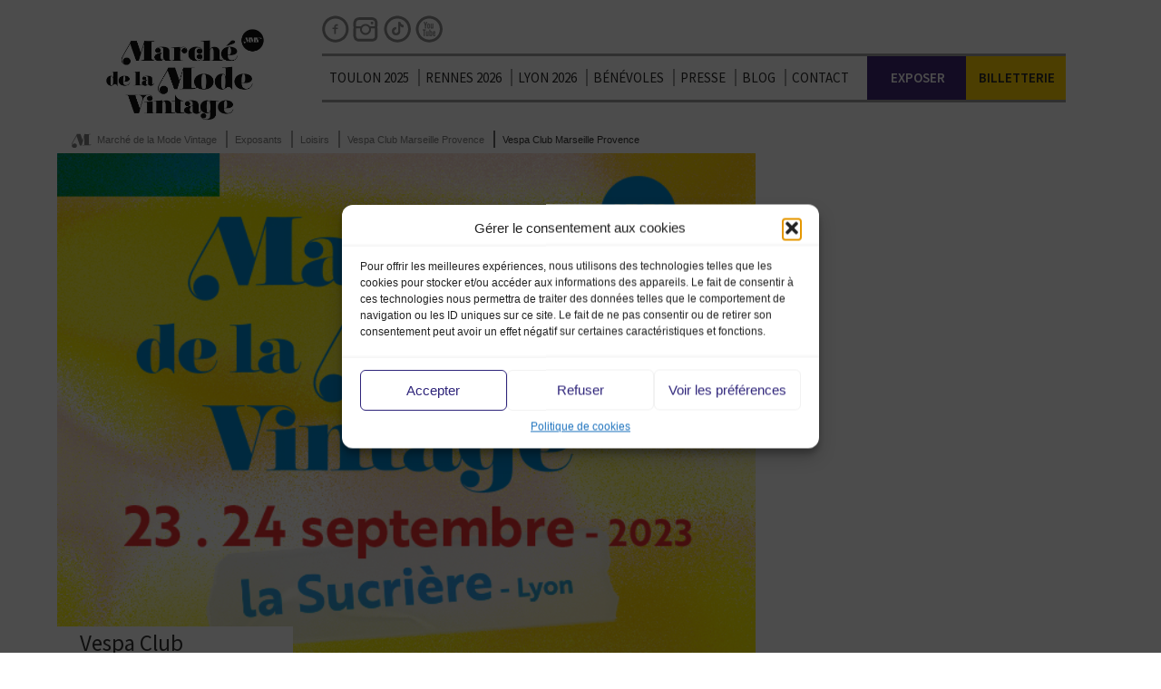

--- FILE ---
content_type: text/html; charset=UTF-8
request_url: https://www.marchemodevintage.com/exposants/loisirs/vespa-club-marseille-provence/vespa-club-marseille-provence/
body_size: 13114
content:
<!DOCTYPE html>
<!--[if lt IE 7]>
<html class="ie6"> <![endif]-->
<!--[if IE 7]>
<html class="ie7"> <![endif]-->
<!--[if IE 8]>
<html class="ie8"> <![endif]-->
<!--[if IE 9]>
<html class="ie9"> <![endif]-->
<!--[if gt IE 9]><!-->
<html class="std">         <!--<![endif]-->
<head>
    <meta charset="UTF-8"/>
    
    <meta name="viewport" content="width=device-width, initial-scale=1.0, maximum-scale=1, user-scalable=no">
    <meta name="facebook-domain-verification" content="1rn1sd5hh73mc03syeju2tnszgsgo4" />
    <link href="https://www.marchemodevintage.com/wp-content/themes/mmv/css/bootstrap.min.css" rel="stylesheet" media="screen">
    <link rel="profile" href="http://gmpg.org/xfn/11"/>
    <link rel="stylesheet" href="https://www.marchemodevintage.com/wp-content/themes/mmv/css/sidebar.css?10112017"
          type="text/css" media="screen"/>
    <link rel="stylesheet" href="https://www.marchemodevintage.com/wp-content/themes/mmv/css/resp.css?10112017" type="text/css"
          media="screen"/>
    <link rel="stylesheet" href="https://www.marchemodevintage.com/wp-content/themes/mmv/style.css?v=11112017" type="text/css" media="screen"/>
    <link rel="stylesheet" href="https://www.marchemodevintage.com/wp-content/themes/mmv/css/mmv.css?10112017" type="text/css"
          media="screen"/>
    <!--[if lt IE 9]>
            <script src="https://www.marchemodevintage.com/wp-content/themes/mmv/js/html5shiv.js"></script>
        <![endif]-->
    <link href='https://fonts.googleapis.com/css?family=Source+Sans+Pro:200,300,400,600,700,900,200italic,300italic,400italic,600italic,700italic,900italic'
          rel='stylesheet' type='text/css'>
    <script src="https://www.marchemodevintage.com/wp-content/themes/mmv/js/respond.js"></script>

    <meta name='robots' content='index, follow, max-image-preview:large, max-snippet:-1, max-video-preview:-1' />
<link rel="alternate" hreflang="fr-fr" href="https://www.marchemodevintage.com/exposants/loisirs/vespa-club-marseille-provence/vespa-club-marseille-provence/" />
<link rel="alternate" hreflang="en-us" href="https://www.marchemodevintage.com/en/vespa-club-marseille-provence-2/" />
<link rel="alternate" hreflang="x-default" href="https://www.marchemodevintage.com/exposants/loisirs/vespa-club-marseille-provence/vespa-club-marseille-provence/" />

<!-- Google Tag Manager for WordPress by gtm4wp.com -->
<script data-cfasync="false" data-pagespeed-no-defer>
	var gtm4wp_datalayer_name = "dataLayer";
	var dataLayer = dataLayer || [];
</script>
<!-- End Google Tag Manager for WordPress by gtm4wp.com -->
	<!-- This site is optimized with the Yoast SEO plugin v25.0 - https://yoast.com/wordpress/plugins/seo/ -->
	<title>Vespa Club Marseille Provence - Marché de la Mode Vintage</title>
	<link rel="canonical" href="https://www.marchemodevintage.com/exposants/loisirs/vespa-club-marseille-provence/vespa-club-marseille-provence/" />
	<meta property="og:locale" content="fr_FR" />
	<meta property="og:type" content="article" />
	<meta property="og:title" content="Vespa Club Marseille Provence - Marché de la Mode Vintage" />
	<meta property="og:url" content="https://www.marchemodevintage.com/exposants/loisirs/vespa-club-marseille-provence/vespa-club-marseille-provence/" />
	<meta property="og:site_name" content="Marché de la Mode Vintage" />
	<meta property="og:image" content="https://www.marchemodevintage.com/exposants/loisirs/vespa-club-marseille-provence/vespa-club-marseille-provence" />
	<meta property="og:image:width" content="720" />
	<meta property="og:image:height" content="900" />
	<meta property="og:image:type" content="image/jpeg" />
	<!-- / Yoast SEO plugin. -->


<link rel='dns-prefetch' href='//stats.wp.com' />
<link rel='dns-prefetch' href='//v0.wordpress.com' />
<link rel="alternate" type="application/rss+xml" title="Marché de la Mode Vintage &raquo; Feed" href="https://www.marchemodevintage.com/feed/"/>
<script type="text/javascript">
/* <![CDATA[ */
window._wpemojiSettings = {"baseUrl":"https:\/\/s.w.org\/images\/core\/emoji\/16.0.1\/72x72\/","ext":".png","svgUrl":"https:\/\/s.w.org\/images\/core\/emoji\/16.0.1\/svg\/","svgExt":".svg","source":{"concatemoji":"https:\/\/www.marchemodevintage.com\/wp-includes\/js\/wp-emoji-release.min.js?ver=6.8.3"}};
/*! This file is auto-generated */
!function(s,n){var o,i,e;function c(e){try{var t={supportTests:e,timestamp:(new Date).valueOf()};sessionStorage.setItem(o,JSON.stringify(t))}catch(e){}}function p(e,t,n){e.clearRect(0,0,e.canvas.width,e.canvas.height),e.fillText(t,0,0);var t=new Uint32Array(e.getImageData(0,0,e.canvas.width,e.canvas.height).data),a=(e.clearRect(0,0,e.canvas.width,e.canvas.height),e.fillText(n,0,0),new Uint32Array(e.getImageData(0,0,e.canvas.width,e.canvas.height).data));return t.every(function(e,t){return e===a[t]})}function u(e,t){e.clearRect(0,0,e.canvas.width,e.canvas.height),e.fillText(t,0,0);for(var n=e.getImageData(16,16,1,1),a=0;a<n.data.length;a++)if(0!==n.data[a])return!1;return!0}function f(e,t,n,a){switch(t){case"flag":return n(e,"\ud83c\udff3\ufe0f\u200d\u26a7\ufe0f","\ud83c\udff3\ufe0f\u200b\u26a7\ufe0f")?!1:!n(e,"\ud83c\udde8\ud83c\uddf6","\ud83c\udde8\u200b\ud83c\uddf6")&&!n(e,"\ud83c\udff4\udb40\udc67\udb40\udc62\udb40\udc65\udb40\udc6e\udb40\udc67\udb40\udc7f","\ud83c\udff4\u200b\udb40\udc67\u200b\udb40\udc62\u200b\udb40\udc65\u200b\udb40\udc6e\u200b\udb40\udc67\u200b\udb40\udc7f");case"emoji":return!a(e,"\ud83e\udedf")}return!1}function g(e,t,n,a){var r="undefined"!=typeof WorkerGlobalScope&&self instanceof WorkerGlobalScope?new OffscreenCanvas(300,150):s.createElement("canvas"),o=r.getContext("2d",{willReadFrequently:!0}),i=(o.textBaseline="top",o.font="600 32px Arial",{});return e.forEach(function(e){i[e]=t(o,e,n,a)}),i}function t(e){var t=s.createElement("script");t.src=e,t.defer=!0,s.head.appendChild(t)}"undefined"!=typeof Promise&&(o="wpEmojiSettingsSupports",i=["flag","emoji"],n.supports={everything:!0,everythingExceptFlag:!0},e=new Promise(function(e){s.addEventListener("DOMContentLoaded",e,{once:!0})}),new Promise(function(t){var n=function(){try{var e=JSON.parse(sessionStorage.getItem(o));if("object"==typeof e&&"number"==typeof e.timestamp&&(new Date).valueOf()<e.timestamp+604800&&"object"==typeof e.supportTests)return e.supportTests}catch(e){}return null}();if(!n){if("undefined"!=typeof Worker&&"undefined"!=typeof OffscreenCanvas&&"undefined"!=typeof URL&&URL.createObjectURL&&"undefined"!=typeof Blob)try{var e="postMessage("+g.toString()+"("+[JSON.stringify(i),f.toString(),p.toString(),u.toString()].join(",")+"));",a=new Blob([e],{type:"text/javascript"}),r=new Worker(URL.createObjectURL(a),{name:"wpTestEmojiSupports"});return void(r.onmessage=function(e){c(n=e.data),r.terminate(),t(n)})}catch(e){}c(n=g(i,f,p,u))}t(n)}).then(function(e){for(var t in e)n.supports[t]=e[t],n.supports.everything=n.supports.everything&&n.supports[t],"flag"!==t&&(n.supports.everythingExceptFlag=n.supports.everythingExceptFlag&&n.supports[t]);n.supports.everythingExceptFlag=n.supports.everythingExceptFlag&&!n.supports.flag,n.DOMReady=!1,n.readyCallback=function(){n.DOMReady=!0}}).then(function(){return e}).then(function(){var e;n.supports.everything||(n.readyCallback(),(e=n.source||{}).concatemoji?t(e.concatemoji):e.wpemoji&&e.twemoji&&(t(e.twemoji),t(e.wpemoji)))}))}((window,document),window._wpemojiSettings);
/* ]]> */
</script>
<style id='wp-emoji-styles-inline-css' type='text/css'>

	img.wp-smiley, img.emoji {
		display: inline !important;
		border: none !important;
		box-shadow: none !important;
		height: 1em !important;
		width: 1em !important;
		margin: 0 0.07em !important;
		vertical-align: -0.1em !important;
		background: none !important;
		padding: 0 !important;
	}
</style>
<link rel='stylesheet' id='wp-block-library-css' href='https://www.marchemodevintage.com/wp-includes/css/dist/block-library/style.min.css?ver=6.8.3' type='text/css' media='all' />
<style id='classic-theme-styles-inline-css' type='text/css'>
/*! This file is auto-generated */
.wp-block-button__link{color:#fff;background-color:#32373c;border-radius:9999px;box-shadow:none;text-decoration:none;padding:calc(.667em + 2px) calc(1.333em + 2px);font-size:1.125em}.wp-block-file__button{background:#32373c;color:#fff;text-decoration:none}
</style>
<link rel='stylesheet' id='mediaelement-css' href='https://www.marchemodevintage.com/wp-includes/js/mediaelement/mediaelementplayer-legacy.min.css?ver=4.2.17' type='text/css' media='all' />
<link rel='stylesheet' id='wp-mediaelement-css' href='https://www.marchemodevintage.com/wp-includes/js/mediaelement/wp-mediaelement.min.css?ver=6.8.3' type='text/css' media='all' />
<style id='jetpack-sharing-buttons-style-inline-css' type='text/css'>
.jetpack-sharing-buttons__services-list{display:flex;flex-direction:row;flex-wrap:wrap;gap:0;list-style-type:none;margin:5px;padding:0}.jetpack-sharing-buttons__services-list.has-small-icon-size{font-size:12px}.jetpack-sharing-buttons__services-list.has-normal-icon-size{font-size:16px}.jetpack-sharing-buttons__services-list.has-large-icon-size{font-size:24px}.jetpack-sharing-buttons__services-list.has-huge-icon-size{font-size:36px}@media print{.jetpack-sharing-buttons__services-list{display:none!important}}.editor-styles-wrapper .wp-block-jetpack-sharing-buttons{gap:0;padding-inline-start:0}ul.jetpack-sharing-buttons__services-list.has-background{padding:1.25em 2.375em}
</style>
<style id='global-styles-inline-css' type='text/css'>
:root{--wp--preset--aspect-ratio--square: 1;--wp--preset--aspect-ratio--4-3: 4/3;--wp--preset--aspect-ratio--3-4: 3/4;--wp--preset--aspect-ratio--3-2: 3/2;--wp--preset--aspect-ratio--2-3: 2/3;--wp--preset--aspect-ratio--16-9: 16/9;--wp--preset--aspect-ratio--9-16: 9/16;--wp--preset--color--black: #000000;--wp--preset--color--cyan-bluish-gray: #abb8c3;--wp--preset--color--white: #ffffff;--wp--preset--color--pale-pink: #f78da7;--wp--preset--color--vivid-red: #cf2e2e;--wp--preset--color--luminous-vivid-orange: #ff6900;--wp--preset--color--luminous-vivid-amber: #fcb900;--wp--preset--color--light-green-cyan: #7bdcb5;--wp--preset--color--vivid-green-cyan: #00d084;--wp--preset--color--pale-cyan-blue: #8ed1fc;--wp--preset--color--vivid-cyan-blue: #0693e3;--wp--preset--color--vivid-purple: #9b51e0;--wp--preset--gradient--vivid-cyan-blue-to-vivid-purple: linear-gradient(135deg,rgba(6,147,227,1) 0%,rgb(155,81,224) 100%);--wp--preset--gradient--light-green-cyan-to-vivid-green-cyan: linear-gradient(135deg,rgb(122,220,180) 0%,rgb(0,208,130) 100%);--wp--preset--gradient--luminous-vivid-amber-to-luminous-vivid-orange: linear-gradient(135deg,rgba(252,185,0,1) 0%,rgba(255,105,0,1) 100%);--wp--preset--gradient--luminous-vivid-orange-to-vivid-red: linear-gradient(135deg,rgba(255,105,0,1) 0%,rgb(207,46,46) 100%);--wp--preset--gradient--very-light-gray-to-cyan-bluish-gray: linear-gradient(135deg,rgb(238,238,238) 0%,rgb(169,184,195) 100%);--wp--preset--gradient--cool-to-warm-spectrum: linear-gradient(135deg,rgb(74,234,220) 0%,rgb(151,120,209) 20%,rgb(207,42,186) 40%,rgb(238,44,130) 60%,rgb(251,105,98) 80%,rgb(254,248,76) 100%);--wp--preset--gradient--blush-light-purple: linear-gradient(135deg,rgb(255,206,236) 0%,rgb(152,150,240) 100%);--wp--preset--gradient--blush-bordeaux: linear-gradient(135deg,rgb(254,205,165) 0%,rgb(254,45,45) 50%,rgb(107,0,62) 100%);--wp--preset--gradient--luminous-dusk: linear-gradient(135deg,rgb(255,203,112) 0%,rgb(199,81,192) 50%,rgb(65,88,208) 100%);--wp--preset--gradient--pale-ocean: linear-gradient(135deg,rgb(255,245,203) 0%,rgb(182,227,212) 50%,rgb(51,167,181) 100%);--wp--preset--gradient--electric-grass: linear-gradient(135deg,rgb(202,248,128) 0%,rgb(113,206,126) 100%);--wp--preset--gradient--midnight: linear-gradient(135deg,rgb(2,3,129) 0%,rgb(40,116,252) 100%);--wp--preset--font-size--small: 13px;--wp--preset--font-size--medium: 20px;--wp--preset--font-size--large: 36px;--wp--preset--font-size--x-large: 42px;--wp--preset--spacing--20: 0.44rem;--wp--preset--spacing--30: 0.67rem;--wp--preset--spacing--40: 1rem;--wp--preset--spacing--50: 1.5rem;--wp--preset--spacing--60: 2.25rem;--wp--preset--spacing--70: 3.38rem;--wp--preset--spacing--80: 5.06rem;--wp--preset--shadow--natural: 6px 6px 9px rgba(0, 0, 0, 0.2);--wp--preset--shadow--deep: 12px 12px 50px rgba(0, 0, 0, 0.4);--wp--preset--shadow--sharp: 6px 6px 0px rgba(0, 0, 0, 0.2);--wp--preset--shadow--outlined: 6px 6px 0px -3px rgba(255, 255, 255, 1), 6px 6px rgba(0, 0, 0, 1);--wp--preset--shadow--crisp: 6px 6px 0px rgba(0, 0, 0, 1);}:where(.is-layout-flex){gap: 0.5em;}:where(.is-layout-grid){gap: 0.5em;}body .is-layout-flex{display: flex;}.is-layout-flex{flex-wrap: wrap;align-items: center;}.is-layout-flex > :is(*, div){margin: 0;}body .is-layout-grid{display: grid;}.is-layout-grid > :is(*, div){margin: 0;}:where(.wp-block-columns.is-layout-flex){gap: 2em;}:where(.wp-block-columns.is-layout-grid){gap: 2em;}:where(.wp-block-post-template.is-layout-flex){gap: 1.25em;}:where(.wp-block-post-template.is-layout-grid){gap: 1.25em;}.has-black-color{color: var(--wp--preset--color--black) !important;}.has-cyan-bluish-gray-color{color: var(--wp--preset--color--cyan-bluish-gray) !important;}.has-white-color{color: var(--wp--preset--color--white) !important;}.has-pale-pink-color{color: var(--wp--preset--color--pale-pink) !important;}.has-vivid-red-color{color: var(--wp--preset--color--vivid-red) !important;}.has-luminous-vivid-orange-color{color: var(--wp--preset--color--luminous-vivid-orange) !important;}.has-luminous-vivid-amber-color{color: var(--wp--preset--color--luminous-vivid-amber) !important;}.has-light-green-cyan-color{color: var(--wp--preset--color--light-green-cyan) !important;}.has-vivid-green-cyan-color{color: var(--wp--preset--color--vivid-green-cyan) !important;}.has-pale-cyan-blue-color{color: var(--wp--preset--color--pale-cyan-blue) !important;}.has-vivid-cyan-blue-color{color: var(--wp--preset--color--vivid-cyan-blue) !important;}.has-vivid-purple-color{color: var(--wp--preset--color--vivid-purple) !important;}.has-black-background-color{background-color: var(--wp--preset--color--black) !important;}.has-cyan-bluish-gray-background-color{background-color: var(--wp--preset--color--cyan-bluish-gray) !important;}.has-white-background-color{background-color: var(--wp--preset--color--white) !important;}.has-pale-pink-background-color{background-color: var(--wp--preset--color--pale-pink) !important;}.has-vivid-red-background-color{background-color: var(--wp--preset--color--vivid-red) !important;}.has-luminous-vivid-orange-background-color{background-color: var(--wp--preset--color--luminous-vivid-orange) !important;}.has-luminous-vivid-amber-background-color{background-color: var(--wp--preset--color--luminous-vivid-amber) !important;}.has-light-green-cyan-background-color{background-color: var(--wp--preset--color--light-green-cyan) !important;}.has-vivid-green-cyan-background-color{background-color: var(--wp--preset--color--vivid-green-cyan) !important;}.has-pale-cyan-blue-background-color{background-color: var(--wp--preset--color--pale-cyan-blue) !important;}.has-vivid-cyan-blue-background-color{background-color: var(--wp--preset--color--vivid-cyan-blue) !important;}.has-vivid-purple-background-color{background-color: var(--wp--preset--color--vivid-purple) !important;}.has-black-border-color{border-color: var(--wp--preset--color--black) !important;}.has-cyan-bluish-gray-border-color{border-color: var(--wp--preset--color--cyan-bluish-gray) !important;}.has-white-border-color{border-color: var(--wp--preset--color--white) !important;}.has-pale-pink-border-color{border-color: var(--wp--preset--color--pale-pink) !important;}.has-vivid-red-border-color{border-color: var(--wp--preset--color--vivid-red) !important;}.has-luminous-vivid-orange-border-color{border-color: var(--wp--preset--color--luminous-vivid-orange) !important;}.has-luminous-vivid-amber-border-color{border-color: var(--wp--preset--color--luminous-vivid-amber) !important;}.has-light-green-cyan-border-color{border-color: var(--wp--preset--color--light-green-cyan) !important;}.has-vivid-green-cyan-border-color{border-color: var(--wp--preset--color--vivid-green-cyan) !important;}.has-pale-cyan-blue-border-color{border-color: var(--wp--preset--color--pale-cyan-blue) !important;}.has-vivid-cyan-blue-border-color{border-color: var(--wp--preset--color--vivid-cyan-blue) !important;}.has-vivid-purple-border-color{border-color: var(--wp--preset--color--vivid-purple) !important;}.has-vivid-cyan-blue-to-vivid-purple-gradient-background{background: var(--wp--preset--gradient--vivid-cyan-blue-to-vivid-purple) !important;}.has-light-green-cyan-to-vivid-green-cyan-gradient-background{background: var(--wp--preset--gradient--light-green-cyan-to-vivid-green-cyan) !important;}.has-luminous-vivid-amber-to-luminous-vivid-orange-gradient-background{background: var(--wp--preset--gradient--luminous-vivid-amber-to-luminous-vivid-orange) !important;}.has-luminous-vivid-orange-to-vivid-red-gradient-background{background: var(--wp--preset--gradient--luminous-vivid-orange-to-vivid-red) !important;}.has-very-light-gray-to-cyan-bluish-gray-gradient-background{background: var(--wp--preset--gradient--very-light-gray-to-cyan-bluish-gray) !important;}.has-cool-to-warm-spectrum-gradient-background{background: var(--wp--preset--gradient--cool-to-warm-spectrum) !important;}.has-blush-light-purple-gradient-background{background: var(--wp--preset--gradient--blush-light-purple) !important;}.has-blush-bordeaux-gradient-background{background: var(--wp--preset--gradient--blush-bordeaux) !important;}.has-luminous-dusk-gradient-background{background: var(--wp--preset--gradient--luminous-dusk) !important;}.has-pale-ocean-gradient-background{background: var(--wp--preset--gradient--pale-ocean) !important;}.has-electric-grass-gradient-background{background: var(--wp--preset--gradient--electric-grass) !important;}.has-midnight-gradient-background{background: var(--wp--preset--gradient--midnight) !important;}.has-small-font-size{font-size: var(--wp--preset--font-size--small) !important;}.has-medium-font-size{font-size: var(--wp--preset--font-size--medium) !important;}.has-large-font-size{font-size: var(--wp--preset--font-size--large) !important;}.has-x-large-font-size{font-size: var(--wp--preset--font-size--x-large) !important;}
:where(.wp-block-post-template.is-layout-flex){gap: 1.25em;}:where(.wp-block-post-template.is-layout-grid){gap: 1.25em;}
:where(.wp-block-columns.is-layout-flex){gap: 2em;}:where(.wp-block-columns.is-layout-grid){gap: 2em;}
:root :where(.wp-block-pullquote){font-size: 1.5em;line-height: 1.6;}
</style>
<link rel='stylesheet' id='wpml-legacy-horizontal-list-0-css' href='https://www.marchemodevintage.com/wp-content/plugins/sitepress-multilingual-cms/templates/language-switchers/legacy-list-horizontal/style.min.css?ver=1' type='text/css' media='all' />
<style id='wpml-legacy-horizontal-list-0-inline-css' type='text/css'>
.wpml-ls-statics-shortcode_actions, .wpml-ls-statics-shortcode_actions .wpml-ls-sub-menu, .wpml-ls-statics-shortcode_actions a {border-color:transparent;}.wpml-ls-statics-shortcode_actions a, .wpml-ls-statics-shortcode_actions .wpml-ls-sub-menu a, .wpml-ls-statics-shortcode_actions .wpml-ls-sub-menu a:link, .wpml-ls-statics-shortcode_actions li:not(.wpml-ls-current-language) .wpml-ls-link, .wpml-ls-statics-shortcode_actions li:not(.wpml-ls-current-language) .wpml-ls-link:link {color:#444444;background-color:transparent;}.wpml-ls-statics-shortcode_actions .wpml-ls-sub-menu a:hover,.wpml-ls-statics-shortcode_actions .wpml-ls-sub-menu a:focus, .wpml-ls-statics-shortcode_actions .wpml-ls-sub-menu a:link:hover, .wpml-ls-statics-shortcode_actions .wpml-ls-sub-menu a:link:focus {color:#000000;background-color:transparent;}.wpml-ls-statics-shortcode_actions .wpml-ls-current-language > a {color:#444444;background-color:transparent;}.wpml-ls-statics-shortcode_actions .wpml-ls-current-language:hover>a, .wpml-ls-statics-shortcode_actions .wpml-ls-current-language>a:focus {color:#000000;background-color:transparent;}
</style>
<link rel='stylesheet' id='cmplz-general-css' href='https://www.marchemodevintage.com/wp-content/plugins/complianz-gdpr/assets/css/cookieblocker.min.css?ver=1759732879' type='text/css' media='all' />
<link rel='stylesheet' id='fancybox-css-css' href='https://www.marchemodevintage.com/wp-content/themes/mmv/js/fancybox/jquery.fancybox.css?ver=2.1.5' type='text/css' media='all' />
<link rel='stylesheet' id='styleVincent-css' href='https://www.marchemodevintage.com/wp-content/themes/mmv/css/styleVincent.css?ver=20171109' type='text/css' media='all' />
<link rel='stylesheet' id='sib-front-css-css' href='https://www.marchemodevintage.com/wp-content/plugins/mailin/css/mailin-front.css?ver=6.8.3' type='text/css' media='all' />
<script type="text/javascript" src="https://www.marchemodevintage.com/wp-includes/js/jquery/jquery.min.js?ver=3.7.1" id="jquery-core-js"></script>
<script type="text/javascript" src="https://www.marchemodevintage.com/wp-includes/js/jquery/jquery-migrate.min.js?ver=3.4.1" id="jquery-migrate-js"></script>
<script type="text/javascript" src="https://www.marchemodevintage.com/wp-content/themes/mmv/js/fancybox/jquery.fancybox.js?ver=2.1.5" id="fancybox-js-js"></script>
<script type="text/javascript" src="https://www.marchemodevintage.com/wp-content/themes/mmv/js/mmv.js?ver=20171109" id="mmv-js-js"></script>
<script type="text/javascript" src="https://www.marchemodevintage.com/wp-content/themes/mmv/js/waypoints.min.js?ver=1.0" id="waypoint-js"></script>
<script type="text/javascript" src="https://www.marchemodevintage.com/wp-content/themes/mmv/js/waypoints-sticky.min.js?ver=1.0" id="waypoint-sticky-js"></script>
<script type="text/javascript" src="https://www.marchemodevintage.com/wp-content/themes/mmv/js/cycle.js?ver=1.0" id="cycle-js-js"></script>
<script type="text/javascript" src="https://www.marchemodevintage.com/wp-content/themes/mmv/js/jquery.cycle2.carousel.min.js?ver=1.0" id="cycle-carousel-js-js"></script>
<script type="text/javascript" id="apvc_script-js-extra">
/* <![CDATA[ */
var ajax_post_viewed_counter = {"post_id":"5829","nonce":"622cf1bbea","route":"https:\/\/www.marchemodevintage.com\/wp-admin\/admin-ajax.php"};
/* ]]> */
</script>
<script type="text/javascript" src="https://www.marchemodevintage.com/wp-content/plugins/ajaxcounter/js/apvc.js?ver=1" id="apvc_script-js"></script>
<script type="text/javascript" id="sib-front-js-js-extra">
/* <![CDATA[ */
var sibErrMsg = {"invalidMail":"Veuillez entrer une adresse e-mail valide.","requiredField":"Veuillez compl\u00e9ter les champs obligatoires.","invalidDateFormat":"Veuillez entrer une date valide.","invalidSMSFormat":"Veuillez entrer une num\u00e9ro de t\u00e9l\u00e9phone valide."};
var ajax_sib_front_object = {"ajax_url":"https:\/\/www.marchemodevintage.com\/wp-admin\/admin-ajax.php","ajax_nonce":"7e1f67b525","flag_url":"https:\/\/www.marchemodevintage.com\/wp-content\/plugins\/mailin\/img\/flags\/"};
/* ]]> */
</script>
<script type="text/javascript" src="https://www.marchemodevintage.com/wp-content/plugins/mailin/js/mailin-front.js?ver=1759732440" id="sib-front-js-js"></script>
<link rel="https://api.w.org/" href="https://www.marchemodevintage.com/wp-json/" /><link rel="alternate" title="JSON" type="application/json" href="https://www.marchemodevintage.com/wp-json/wp/v2/media/5829" /><link rel='shortlink' href='https://wp.me/a9mabT-1w1' />
<link rel="alternate" title="oEmbed (JSON)" type="application/json+oembed" href="https://www.marchemodevintage.com/wp-json/oembed/1.0/embed?url=https%3A%2F%2Fwww.marchemodevintage.com%2Fexposants%2Floisirs%2Fvespa-club-marseille-provence%2Fvespa-club-marseille-provence%2F" />
<link rel="alternate" title="oEmbed (XML)" type="text/xml+oembed" href="https://www.marchemodevintage.com/wp-json/oembed/1.0/embed?url=https%3A%2F%2Fwww.marchemodevintage.com%2Fexposants%2Floisirs%2Fvespa-club-marseille-provence%2Fvespa-club-marseille-provence%2F&#038;format=xml" />
<meta name="generator" content="WPML ver:4.7.6 stt:1,4;" />
	<style>img#wpstats{display:none}</style>
					<style>.cmplz-hidden {
					display: none !important;
				}</style>
<!-- Google Tag Manager for WordPress by gtm4wp.com -->
<!-- GTM Container placement set to automatic -->
<script data-cfasync="false" data-pagespeed-no-defer type="text/javascript">
	var dataLayer_content = {"visitorLoginState":"logged-out","pageTitle":"Vespa Club Marseille Provence - Marché de la Mode Vintage","pagePostType":"attachment","pagePostType2":"single-attachment","postID":5829};
	dataLayer.push( dataLayer_content );
</script>
<script data-cfasync="false" data-pagespeed-no-defer type="text/javascript">
(function(w,d,s,l,i){w[l]=w[l]||[];w[l].push({'gtm.start':
new Date().getTime(),event:'gtm.js'});var f=d.getElementsByTagName(s)[0],
j=d.createElement(s),dl=l!='dataLayer'?'&l='+l:'';j.async=true;j.src=
'//www.googletagmanager.com/gtm.js?id='+i+dl;f.parentNode.insertBefore(j,f);
})(window,document,'script','dataLayer','GTM-N94657R');
</script>
<!-- End Google Tag Manager for WordPress by gtm4wp.com --><link rel="shortcut icon" type="image/x-icon" href="/wp-content/themes/mmv/images/favicon.png" />
<script data-service="google-analytics" data-category="statistics" type="text/plain">

  var _gaq = _gaq || [];
  _gaq.push(['_setAccount', 'UA-387991-19']);
  _gaq.push(['_trackPageview']);

  (function() {
    var ga = document.createElement('script'); ga.type = 'text/javascript'; ga.async = true;
    ga.src = ('https:' == document.location.protocol ? 'https://ssl' : 'http://www') + '.google-analytics.com/ga.js';
    var s = document.getElementsByTagName('script')[0]; s.parentNode.insertBefore(ga, s);
  })();

</script>

<!-- Meta Pixel Code -->
<script data-service="facebook" data-category="marketing" type="text/plain">
!function(f,b,e,v,n,t,s){if(f.fbq)return;n=f.fbq=function(){n.callMethod?
n.callMethod.apply(n,arguments):n.queue.push(arguments)};if(!f._fbq)f._fbq=n;
n.push=n;n.loaded=!0;n.version='2.0';n.queue=[];t=b.createElement(e);t.async=!0;
t.src=v;s=b.getElementsByTagName(e)[0];s.parentNode.insertBefore(t,s)}(window,
document,'script','https://connect.facebook.net/en_US/fbevents.js');
</script>
<!-- End Meta Pixel Code -->
<script data-service="facebook" data-category="marketing" type="text/plain">var url = window.location.origin + '?ob=open-bridge';
            fbq('set', 'openbridge', '278863262948043', url);
fbq('init', '278863262948043', {}, {
    "agent": "wordpress-6.8.3-4.1.5"
})</script><script data-service="facebook" data-category="marketing" type="text/plain">
    fbq('track', 'PageView', []);
  </script><script>(()=>{var o=[],i={};["on","off","toggle","show"].forEach((l=>{i[l]=function(){o.push([l,arguments])}})),window.Boxzilla=i,window.boxzilla_queue=o})();</script>		<style type="text/css" id="wp-custom-css">
			/*
Vous pouvez ajouter du CSS personnalisé ici.

Cliquez sur l’icône d’aide ci-dessus pour en savoir plus.
*/

.milestone-header {
    background-color: rgb(37, 45, 120);
}
.milestone-content{
	margin-top:0;
}

.boxzilla-content .widget_wysija div{
	background-color:rgb(37, 45, 120);
}

.boxzilla-content{
	font-family: 'Source Sans Pro', sans-serif;
	font-size:18px;
}

.boxzilla-close-icon{
 color:white!important;
}

.boxzilla-content .widget_wysija input[type="submit"]{
  width:auto;
	height:auto;
	color:white;
	text-indent:0;
	    background-image:none;	
		
}		</style>
		
    <link href='https://fonts.googleapis.com/css?family=Source+Sans+Pro:200,300,400,600,700,900,200italic,300italic,400italic,600italic,700italic,900italic'
          rel='stylesheet' type='text/css'>
    <link href="https://www.marchemodevintage.com/wp-content/themes/mmv/owl/assets/owl.carousel.min.css" rel="stylesheet"
          type="text/css" media="all">
    <link href="https://www.marchemodevintage.com/wp-content/themes/mmv/owl/assets/owl.theme.default.min.css" rel="stylesheet"
          type="text/css" media="all">
    <script src="https://www.marchemodevintage.com/wp-content/themes/mmv/owl/owl.carousel.min.js"></script>

</head>
<body data-cmplz=1 class="attachment wp-singular attachment-template-default single single-attachment postid-5829 attachmentid-5829 attachment-jpeg wp-theme-mmv">

<div class="container">
    <header class="row main-header">


        <h1 class="col-sm-12 col-md-3 text-center logo_m">
            <a href="https://www.marchemodevintage.com" class="homelogo">
            </a>
            <span style="margin-top:15px;margin-bottom:-15px;max-width:none;"></span>
        </h1>

        <div class="col-sm-12 col-md-9">
            <div class="row nav-top">
                <div class="col-sm-11 col-lg-10 hidden-xs">
                    <a class="rs facebook" target="_blank" href="https://www.facebook.com/March%C3%A9-de-la-Mode-Vintage-175339878334/?fref=ts">Facebook</a>                                        <a class="rs instagram" href="https://www.instagram.com/marche_de_la_mode_vintage/?hl=fr">Instagram</a>                    <a class="rs tiktok" href="https://www.tiktok.com/@marchedelamodevintage?_t=8XvBfimbHdu&_r=1" target="_blank">TikTok</a>
                                        <a class="rs youtube" target="_blank" href="https://www.youtube.com/user/marchemodevintage">Youtube</a>                    <!-- <li class="search-head" title="Rechercher sur le site">
                                                            </li> -->
                </div>
            </div>
            <nav class="row-fluid">
                <a class="menu-item-button menu-item-exposer visible-xs col-xs-4"
                   href="https://www.marchemodevintage.com/exposer-dossier/">EXPOSER</a>
                <a class="menu-item-button menu-item-billetterie visible-xs col-xs-4"
                   href="https://www.marchemodevintage.com/billetterie/">BILLETTERIE</a>

                <ul class="menu-responsive">
                    <li id="menu-responsive_item" class="visible-xs"><a href="">Menu</a></li>

                    <div class="menu-navigation-principale-container"><ul id="menu-navigation-principale" class="menu"><li id="menu-item-9256" class="menu-item menu-item-type-post_type menu-item-object-page menu-item-9256"><a href="https://www.marchemodevintage.com/lyon/">TOULON 2025</a></li>
<li id="menu-item-12458" class="menu-item menu-item-type-post_type menu-item-object-page menu-item-12458"><a href="https://www.marchemodevintage.com/rennes-marche-de-la-mode-vintage/">RENNES 2026</a></li>
<li id="menu-item-8088" class="menu-item menu-item-type-post_type menu-item-object-page menu-item-has-children menu-item-8088"><a href="https://www.marchemodevintage.com/mmv-la-sucriere-lyon-2026/" title="Rendez-vous en mode bohème les 23 &#038; 24 septembre">LYON 2026</a>
<ul class="sub-menu">
	<li id="menu-item-5342" class="menu-item menu-item-type-post_type menu-item-object-page menu-item-5342"><a href="https://www.marchemodevintage.com/lyon/info-in-english/">Info in English</a></li>
</ul>
</li>
<li id="menu-item-7378" class="menu-item menu-item-type-post_type menu-item-object-page menu-item-7378"><a href="https://www.marchemodevintage.com/benevoles/">BÉNÉVOLES</a></li>
<li id="menu-item-2517" class="menu-item menu-item-type-post_type menu-item-object-page menu-item-2517"><a href="https://www.marchemodevintage.com/presse/">PRESSE</a></li>
<li id="menu-item-206" class="menu-item menu-item-type-post_type menu-item-object-page current_page_parent menu-item-206"><a href="https://www.marchemodevintage.com/accueil-2__trashed/magazine/">BLOG</a></li>
<li id="menu-item-4123" class="menu-item menu-item-type-post_type menu-item-object-page menu-item-4123"><a href="https://www.marchemodevintage.com/contact/">CONTACT</a></li>
<li id="menu-item-4122" class="menu-item menu-item-type-post_type menu-item-object-page menu-item-4122"><a href="https://www.marchemodevintage.com/exposer-dossier/">EXPOSER</a></li>
<li id="menu-item-7349" class="menu-item menu-item-type-custom menu-item-object-custom menu-item-7349"><a target="_blank" href="https://www.marchemodevintage.com/billetterie/">BILLETTERIE</a></li>
</ul></div>                    <li id="back-top" title="Retour en haut de la page"><!-- --></li>
                </ul>
            </nav>
        </div>

    </header>
    <style>
        #menu-navigation-principale #menu-item-4122,
        .menu-item-exposer {
            background: none;
            background-color: #3F2775;
        }

        #menu-navigation-principale #menu-item-4122 a,
        .menu-item-exposer {
            color: #FFFFFF;
        }

        #menu-navigation-principale #menu-item-7349,
        .menu-item-billetterie {
            background: none;
            background-color: #FFD202;
        }

        #menu-navigation-principale #menu-item-7349 a,
        .menu-item-billetterie {
            color: 0478926817;
        }
    </style>
    <script type="text/javascript">
        jQuery(document).ready(function ($) {
            $("#menu-responsive_item").on("click", function (e) {
                e.preventDefault();
                $("ul#menu-navigation-principale").slideToggle();
            });
        });
    </script>

    <span class="ghost"></span>
            
<div class="breadcrumbs row">
    <div class="col-sm-12">
    <!-- Breadcrumb NavXT 7.4.1 -->
<a title="Go to Marché de la Mode Vintage." href="https://www.marchemodevintage.com" class="home">Marché de la Mode Vintage</a><a title="Go to Exposants." href="https://www.marchemodevintage.com/exposants/">Exposants</a><span property="itemListElement" typeof="ListItem"><a property="item" typeof="WebPage" title="Go to the Loisirs Catégorie archives." href="https://www.marchemodevintage.com/categorie-boutique/loisirs/" class="taxonomy boutique_taxo" ><span property="name">Loisirs</span></a><meta property="position" content="3"></span><a title="Go to Vespa Club Marseille Provence." href="https://www.marchemodevintage.com/exposants/loisirs/vespa-club-marseille-provence/">Vespa Club Marseille Provence</a><a title="Go to Vespa Club Marseille Provence." href="https://www.marchemodevintage.com/exposants/loisirs/vespa-club-marseille-provence/vespa-club-marseille-provence/" class="post post-attachment current-item">Vespa Club Marseille Provence</a>    </div>
</div>


<div class="row">
    <div class="left-col col-md-8">
        <div class="inner-content row">
        
            <article>
                <header>
                    <img src="https://www.marchemodevintage.com/wp-content/themes/mmv/images/marche-mode-vintage-lyon-exposants-2023.jpg" class="img-responsive" width="770" alt="" />                    <h1>Vespa Club<span> Marseille Provence</span></h1>
                </header>
                <div class="main">
                                        <!-- <span class="time"></span> -->
                    <span class="time">22 Juil 2019</span>
                                        <a href="https://www.marchemodevintage.com/wp-content/uploads/Vespa-Club-Marseille-Provence.jpg" class="fancybox"></a>
                                        
                    
                    <p class="attachment"><a href='https://www.marchemodevintage.com/wp-content/uploads/Vespa-Club-Marseille-Provence.jpg'><img decoding="async" width="300" height="161" src="https://www.marchemodevintage.com/wp-content/uploads/Vespa-Club-Marseille-Provence-323x173.jpg" class="attachment-medium size-medium" alt="" data-attachment-id="5829" data-permalink="https://www.marchemodevintage.com/exposants/loisirs/vespa-club-marseille-provence/vespa-club-marseille-provence/" data-orig-file="https://www.marchemodevintage.com/wp-content/uploads/Vespa-Club-Marseille-Provence.jpg" data-orig-size="720,900" data-comments-opened="0" data-image-meta="{&quot;aperture&quot;:&quot;0&quot;,&quot;credit&quot;:&quot;&quot;,&quot;camera&quot;:&quot;&quot;,&quot;caption&quot;:&quot;&quot;,&quot;created_timestamp&quot;:&quot;0&quot;,&quot;copyright&quot;:&quot;&quot;,&quot;focal_length&quot;:&quot;0&quot;,&quot;iso&quot;:&quot;0&quot;,&quot;shutter_speed&quot;:&quot;0&quot;,&quot;title&quot;:&quot;&quot;,&quot;orientation&quot;:&quot;0&quot;}" data-image-title="Vespa Club Marseille Provence" data-image-description="" data-image-caption="" data-medium-file="https://www.marchemodevintage.com/wp-content/uploads/Vespa-Club-Marseille-Provence-323x173.jpg" data-large-file="https://www.marchemodevintage.com/wp-content/uploads/Vespa-Club-Marseille-Provence.jpg" /></a></p>
                    
                    
              </div>
            </article>
            
                    </div>
        
        <div class="row">
                        
<section class="row bottombar">
    </section>
<script type="text/javascript">
(function($){
	$(window).load(function(){
        if($('.widget_widget_evenement').length>0)
        {
            $('.bottombar aside div').height($('.widget_widget_evenement').height()-16);
        }
        else
        {
            $('.bottombar aside div').height($('.widget_widget_article:first').height()-16);
        }
	});
})(jQuery)
</script>  
        </div> 
        
    </div>
                    
                <section class="col-md-4 right-col">
                                    
                </section></div>

  

            <footer id="mainfooter">
                <div class="row">
                    <div class="col-sm-12" style="text-align:center;">
                    <a class="rs facebook" target="_blank" href="https://www.facebook.com/March%C3%A9-de-la-Mode-Vintage-175339878334/?fref=ts">Facebook</a>                                                                                                    <a class="rs instagram" target="_blank" href="https://www.instagram.com/marche_de_la_mode_vintage/?hl=fr">Instagram</a>                        <a class="rs tiktok" href="https://www.tiktok.com/@marchedelamodevintage?_t=8XvBfimbHdu&_r=1" target="_blank">TikTok</a>
                                          
                    <a class="rs youtube" target="_blank" href="https://www.youtube.com/user/marchemodevintage">Youtube</a>          
                    </div>
                 </div>
                 <div class="row">   
                    <nav class="col-sm-12">
                        <div class="menu-footer-container"><ul id="menu-footer" class="menu"><li id="menu-item-365" class="menu-item menu-item-type-post_type menu-item-object-page current_page_parent menu-item-365"><a href="https://www.marchemodevintage.com/accueil-2__trashed/magazine/">Blog</a></li>
<li id="menu-item-363" class="menu-item menu-item-type-post_type menu-item-object-page menu-item-363"><a href="https://www.marchemodevintage.com/presse/">Presse</a></li>
<li id="menu-item-367" class="menu-item menu-item-type-post_type menu-item-object-page menu-item-367"><a href="https://www.marchemodevintage.com/contact/">Contact</a></li>
<li id="menu-item-362" class="menu-item menu-item-type-post_type menu-item-object-page menu-item-362"><a href="https://www.marchemodevintage.com/mentions-legales-credits/">Mentions légales &#038; Crédits</a></li>
<li id="menu-item-5962" class="menu-item menu-item-type-post_type menu-item-object-page menu-item-5962"><a href="https://www.marchemodevintage.com/politique-de-vie-privee/">Politique de vie privée</a></li>
</ul></div>                    </nav>
                </div>
                <div class="row">    
                    <div class="col-sm-2 text-center">
                                                <img src="https://www.marchemodevintage.com/wp-content/themes/mmv/images/logo-footer.png" alt="Marche Mode Vintage"/>
                                            </div>
                    <div class="col-sm-10">
                                                    <p>Le Marché de la Mode Vintage est un événement leader en Europe. Il est né à Lyon, à la Confluence en mars 2001, d'une initiative de l'Université de la Mode. Depuis, il accueille chaque année des professionnels, des collectionneurs et des particuliers. Ils vendent des articles de mode, des objets déco et des accessoires authentiques ou inspirés des années 50 à 90’s. C’est un événement populaire ouvert à tous. Il offre un large éventail des tendances de mode et du vintage. C'est le rendez-vous annuel du vintage à Lyon pour plus de 10.000 adeptes de la mode et du vintage.</p>
                                               
                    </div>
                </div>
                
            </footer>
                
        </div>
      <script type="speculationrules">
{"prefetch":[{"source":"document","where":{"and":[{"href_matches":"\/*"},{"not":{"href_matches":["\/wp-*.php","\/wp-admin\/*","\/wp-content\/uploads\/*","\/wp-content\/*","\/wp-content\/plugins\/*","\/wp-content\/themes\/mmv\/*","\/*\\?(.+)"]}},{"not":{"selector_matches":"a[rel~=\"nofollow\"]"}},{"not":{"selector_matches":".no-prefetch, .no-prefetch a"}}]},"eagerness":"conservative"}]}
</script>

<!-- Consent Management powered by Complianz | GDPR/CCPA Cookie Consent https://wordpress.org/plugins/complianz-gdpr -->
<div id="cmplz-cookiebanner-container"><div class="cmplz-cookiebanner cmplz-hidden banner-1 bottom-right-view-preferences optin cmplz-center cmplz-categories-type-view-preferences" aria-modal="true" data-nosnippet="true" role="dialog" aria-live="polite" aria-labelledby="cmplz-header-1-optin" aria-describedby="cmplz-message-1-optin">
	<div class="cmplz-header">
		<div class="cmplz-logo"></div>
		<div class="cmplz-title" id="cmplz-header-1-optin">Gérer le consentement aux cookies</div>
		<div class="cmplz-close" tabindex="0" role="button" aria-label="Fermer la boîte de dialogue">
			<svg aria-hidden="true" focusable="false" data-prefix="fas" data-icon="times" class="svg-inline--fa fa-times fa-w-11" role="img" xmlns="http://www.w3.org/2000/svg" viewBox="0 0 352 512"><path fill="currentColor" d="M242.72 256l100.07-100.07c12.28-12.28 12.28-32.19 0-44.48l-22.24-22.24c-12.28-12.28-32.19-12.28-44.48 0L176 189.28 75.93 89.21c-12.28-12.28-32.19-12.28-44.48 0L9.21 111.45c-12.28 12.28-12.28 32.19 0 44.48L109.28 256 9.21 356.07c-12.28 12.28-12.28 32.19 0 44.48l22.24 22.24c12.28 12.28 32.2 12.28 44.48 0L176 322.72l100.07 100.07c12.28 12.28 32.2 12.28 44.48 0l22.24-22.24c12.28-12.28 12.28-32.19 0-44.48L242.72 256z"></path></svg>
		</div>
	</div>

	<div class="cmplz-divider cmplz-divider-header"></div>
	<div class="cmplz-body">
		<div class="cmplz-message" id="cmplz-message-1-optin">Pour offrir les meilleures expériences, nous utilisons des technologies telles que les cookies pour stocker et/ou accéder aux informations des appareils. Le fait de consentir à ces technologies nous permettra de traiter des données telles que le comportement de navigation ou les ID uniques sur ce site. Le fait de ne pas consentir ou de retirer son consentement peut avoir un effet négatif sur certaines caractéristiques et fonctions.</div>
		<!-- categories start -->
		<div class="cmplz-categories">
			<details class="cmplz-category cmplz-functional" >
				<summary>
						<span class="cmplz-category-header">
							<span class="cmplz-category-title">Fonctionnel</span>
							<span class='cmplz-always-active'>
								<span class="cmplz-banner-checkbox">
									<input type="checkbox"
										   id="cmplz-functional-optin"
										   data-category="cmplz_functional"
										   class="cmplz-consent-checkbox cmplz-functional"
										   size="40"
										   value="1"/>
									<label class="cmplz-label" for="cmplz-functional-optin"><span class="screen-reader-text">Fonctionnel</span></label>
								</span>
								Toujours activé							</span>
							<span class="cmplz-icon cmplz-open">
								<svg xmlns="http://www.w3.org/2000/svg" viewBox="0 0 448 512"  height="18" ><path d="M224 416c-8.188 0-16.38-3.125-22.62-9.375l-192-192c-12.5-12.5-12.5-32.75 0-45.25s32.75-12.5 45.25 0L224 338.8l169.4-169.4c12.5-12.5 32.75-12.5 45.25 0s12.5 32.75 0 45.25l-192 192C240.4 412.9 232.2 416 224 416z"/></svg>
							</span>
						</span>
				</summary>
				<div class="cmplz-description">
					<span class="cmplz-description-functional">Le stockage ou l’accès technique est strictement nécessaire dans la finalité d’intérêt légitime de permettre l’utilisation d’un service spécifique explicitement demandé par l’abonné ou l’utilisateur, ou dans le seul but d’effectuer la transmission d’une communication sur un réseau de communications électroniques.</span>
				</div>
			</details>

			<details class="cmplz-category cmplz-preferences" >
				<summary>
						<span class="cmplz-category-header">
							<span class="cmplz-category-title">Préférences</span>
							<span class="cmplz-banner-checkbox">
								<input type="checkbox"
									   id="cmplz-preferences-optin"
									   data-category="cmplz_preferences"
									   class="cmplz-consent-checkbox cmplz-preferences"
									   size="40"
									   value="1"/>
								<label class="cmplz-label" for="cmplz-preferences-optin"><span class="screen-reader-text">Préférences</span></label>
							</span>
							<span class="cmplz-icon cmplz-open">
								<svg xmlns="http://www.w3.org/2000/svg" viewBox="0 0 448 512"  height="18" ><path d="M224 416c-8.188 0-16.38-3.125-22.62-9.375l-192-192c-12.5-12.5-12.5-32.75 0-45.25s32.75-12.5 45.25 0L224 338.8l169.4-169.4c12.5-12.5 32.75-12.5 45.25 0s12.5 32.75 0 45.25l-192 192C240.4 412.9 232.2 416 224 416z"/></svg>
							</span>
						</span>
				</summary>
				<div class="cmplz-description">
					<span class="cmplz-description-preferences">Le stockage ou l’accès technique est nécessaire dans la finalité d’intérêt légitime de stocker des préférences qui ne sont pas demandées par l’abonné ou l’utilisateur.</span>
				</div>
			</details>

			<details class="cmplz-category cmplz-statistics" >
				<summary>
						<span class="cmplz-category-header">
							<span class="cmplz-category-title">Statistiques</span>
							<span class="cmplz-banner-checkbox">
								<input type="checkbox"
									   id="cmplz-statistics-optin"
									   data-category="cmplz_statistics"
									   class="cmplz-consent-checkbox cmplz-statistics"
									   size="40"
									   value="1"/>
								<label class="cmplz-label" for="cmplz-statistics-optin"><span class="screen-reader-text">Statistiques</span></label>
							</span>
							<span class="cmplz-icon cmplz-open">
								<svg xmlns="http://www.w3.org/2000/svg" viewBox="0 0 448 512"  height="18" ><path d="M224 416c-8.188 0-16.38-3.125-22.62-9.375l-192-192c-12.5-12.5-12.5-32.75 0-45.25s32.75-12.5 45.25 0L224 338.8l169.4-169.4c12.5-12.5 32.75-12.5 45.25 0s12.5 32.75 0 45.25l-192 192C240.4 412.9 232.2 416 224 416z"/></svg>
							</span>
						</span>
				</summary>
				<div class="cmplz-description">
					<span class="cmplz-description-statistics">Le stockage ou l’accès technique qui est utilisé exclusivement à des fins statistiques.</span>
					<span class="cmplz-description-statistics-anonymous">Le stockage ou l’accès technique qui est utilisé exclusivement dans des finalités statistiques anonymes. En l’absence d’une assignation à comparaître, d’une conformité volontaire de la part de votre fournisseur d’accès à internet ou d’enregistrements supplémentaires provenant d’une tierce partie, les informations stockées ou extraites à cette seule fin ne peuvent généralement pas être utilisées pour vous identifier.</span>
				</div>
			</details>
			<details class="cmplz-category cmplz-marketing" >
				<summary>
						<span class="cmplz-category-header">
							<span class="cmplz-category-title">Marketing</span>
							<span class="cmplz-banner-checkbox">
								<input type="checkbox"
									   id="cmplz-marketing-optin"
									   data-category="cmplz_marketing"
									   class="cmplz-consent-checkbox cmplz-marketing"
									   size="40"
									   value="1"/>
								<label class="cmplz-label" for="cmplz-marketing-optin"><span class="screen-reader-text">Marketing</span></label>
							</span>
							<span class="cmplz-icon cmplz-open">
								<svg xmlns="http://www.w3.org/2000/svg" viewBox="0 0 448 512"  height="18" ><path d="M224 416c-8.188 0-16.38-3.125-22.62-9.375l-192-192c-12.5-12.5-12.5-32.75 0-45.25s32.75-12.5 45.25 0L224 338.8l169.4-169.4c12.5-12.5 32.75-12.5 45.25 0s12.5 32.75 0 45.25l-192 192C240.4 412.9 232.2 416 224 416z"/></svg>
							</span>
						</span>
				</summary>
				<div class="cmplz-description">
					<span class="cmplz-description-marketing">Le stockage ou l’accès technique est nécessaire pour créer des profils d’utilisateurs afin d’envoyer des publicités, ou pour suivre l’utilisateur sur un site web ou sur plusieurs sites web ayant des finalités marketing similaires.</span>
				</div>
			</details>
		</div><!-- categories end -->
			</div>

	<div class="cmplz-links cmplz-information">
		<a class="cmplz-link cmplz-manage-options cookie-statement" href="#" data-relative_url="#cmplz-manage-consent-container">Gérer les options</a>
		<a class="cmplz-link cmplz-manage-third-parties cookie-statement" href="#" data-relative_url="#cmplz-cookies-overview">Gérer les services</a>
		<a class="cmplz-link cmplz-manage-vendors tcf cookie-statement" href="#" data-relative_url="#cmplz-tcf-wrapper">Gérer {vendor_count} fournisseurs</a>
		<a class="cmplz-link cmplz-external cmplz-read-more-purposes tcf" target="_blank" rel="noopener noreferrer nofollow" href="https://cookiedatabase.org/tcf/purposes/">En savoir plus sur ces finalités</a>
			</div>

	<div class="cmplz-divider cmplz-footer"></div>

	<div class="cmplz-buttons">
		<button class="cmplz-btn cmplz-accept">Accepter</button>
		<button class="cmplz-btn cmplz-deny">Refuser</button>
		<button class="cmplz-btn cmplz-view-preferences">Voir les préférences</button>
		<button class="cmplz-btn cmplz-save-preferences">Enregistrer</button>
		<a class="cmplz-btn cmplz-manage-options tcf cookie-statement" href="#" data-relative_url="#cmplz-manage-consent-container">Voir les préférences</a>
			</div>

	<div class="cmplz-links cmplz-documents">
		<a class="cmplz-link cookie-statement" href="#" data-relative_url="">{title}</a>
		<a class="cmplz-link privacy-statement" href="#" data-relative_url="">{title}</a>
		<a class="cmplz-link impressum" href="#" data-relative_url="">{title}</a>
			</div>

</div>
</div>
					<div id="cmplz-manage-consent" data-nosnippet="true"><button class="cmplz-btn cmplz-hidden cmplz-manage-consent manage-consent-1">Gérer le consentement</button>

</div>
    <!-- Meta Pixel Event Code -->
    <script type='text/javascript'>
        document.addEventListener( 'wpcf7mailsent', function( event ) {
        if( "fb_pxl_code" in event.detail.apiResponse){
            eval(event.detail.apiResponse.fb_pxl_code);
        }
        }, false );
    </script>
    <!-- End Meta Pixel Event Code -->
        <div id='fb-pxl-ajax-code'></div><script type="text/javascript" src="https://www.marchemodevintage.com/wp-content/plugins/duracelltomi-google-tag-manager/dist/js/gtm4wp-form-move-tracker.js?ver=1.22.1" id="gtm4wp-form-move-tracker-js"></script>
<script type="text/javascript" id="jetpack-stats-js-before">
/* <![CDATA[ */
_stq = window._stq || [];
_stq.push([ "view", JSON.parse("{\"v\":\"ext\",\"blog\":\"138269417\",\"post\":\"5829\",\"tz\":\"0\",\"srv\":\"www.marchemodevintage.com\",\"j\":\"1:15.0.2\"}") ]);
_stq.push([ "clickTrackerInit", "138269417", "5829" ]);
/* ]]> */
</script>
<script data-service="jetpack-statistics" data-category="statistics" type="text/plain" data-cmplz-src="https://stats.wp.com/e-202546.js" id="jetpack-stats-js" defer="defer" data-wp-strategy="defer"></script>
<script type="text/javascript" id="cmplz-cookiebanner-js-extra">
/* <![CDATA[ */
var complianz = {"prefix":"cmplz_","user_banner_id":"1","set_cookies":[],"block_ajax_content":"","banner_version":"19","version":"7.4.2","store_consent":"","do_not_track_enabled":"1","consenttype":"optin","region":"eu","geoip":"","dismiss_timeout":"","disable_cookiebanner":"","soft_cookiewall":"1","dismiss_on_scroll":"","cookie_expiry":"365","url":"https:\/\/www.marchemodevintage.com\/wp-json\/complianz\/v1\/","locale":"lang=fr&locale=fr_FR","set_cookies_on_root":"","cookie_domain":"","current_policy_id":"18","cookie_path":"\/","categories":{"statistics":"statistiques","marketing":"marketing"},"tcf_active":"","placeholdertext":"Cliquez pour accepter les cookies {category} et activer ce contenu","css_file":"https:\/\/www.marchemodevintage.com\/wp-content\/uploads\/complianz\/css\/banner-{banner_id}-{type}.css?v=19","page_links":{"eu":{"cookie-statement":{"title":"Politique de cookies","url":"https:\/\/www.marchemodevintage.com\/politique-de-vie-privee\/"}}},"tm_categories":"","forceEnableStats":"","preview":"","clean_cookies":"","aria_label":"Cliquez pour accepter les cookies {category} et activer ce contenu"};
/* ]]> */
</script>
<script defer type="text/javascript" src="https://www.marchemodevintage.com/wp-content/plugins/complianz-gdpr/cookiebanner/js/complianz.min.js?ver=1759732880" id="cmplz-cookiebanner-js"></script>
<div style ="position:absolute; left:-9999px;"><a href="https://www.marchemodevintage.com/wp-content/uplads/">https://www.marchemodevintage.com/</a></div>	
	

    </body>
</html>

--- FILE ---
content_type: text/html; charset=UTF-8
request_url: https://www.marchemodevintage.com/wp-admin/admin-ajax.php
body_size: -104
content:
bool(true)


--- FILE ---
content_type: text/css
request_url: https://www.marchemodevintage.com/wp-content/themes/mmv/css/sidebar.css?10112017
body_size: 613
content:
.widget_wysija{
    padding-bottom: 20px;
}

.widget_wysija form{
	position:relative;
	width:100%;
}



.widget_wysija input[type="submit"] {
  background: url("../images/mailingbutton.png") no-repeat;
  background-position: left top;
  border: none;
  position:absolute;
  top:22px;
  right:0px;
  width:52px;
  height:41px;
  padding:0;
  margin:0;
  text-indent:-9999px;
}

.boxzilla-content .widget_wysija input[type="submit"]{
	position: static;
	float: none;
}

.widget_wysija  input[type="text"] {
background: #EDEDED;
width: 90%;
border: none;
border-right: 15px solid #DDD;
font-family: 'Source Sans Pro', sans-serif;
font-size: 14px;
padding: 14px 10px;
height: 41px;
line-height: 41px;
color: #666;
}

.widget_wysija input[type="submit"]:hover {
  background-position: left top!important;
}

.widget_wysija h1, .widget_wysija div{
    background: #fff;
}

.widget_wysija h1.widget-title{
    background: #fff;
    font-size: 16px;
    color:#535353;
    width: 60%
}



.widget_commented_entries ul{
	margin:0;
	padding:0;

}

.widget_commented_entries ul li{
	margin:0;
	padding:5px 0px;
	list-style:none;
	height:50px;
	border-bottom:solid 1px #d9d9d9;
}

.widget_commented_entries ul li:hover{

	background-color:#f7f7f7;
	border-bottom:solid 5px #d9d9d9;

}

.widget_commented_entries div,.widget_wysija div.wrapper{
    background:#fff;
    padding-bottom:20px;
    padding: 15px;
}

.widget_commented_entries h1
{
    margin-top: 0;
}

.widget_commented_entries .widget-title,.widget_wysija .widget-title{
	font-weight:normal;
	font-size:28px;
}

.widget_commented_entries ul li a{
	font-family: 'Source Sans Pro', sans-serif;
	font-size:14px;
	line-height:14px;
	margin-left:50px;
	display:block;
	padding-top:5px;
}

.widget_commented_entries ul li span{
	font-family: 'Source Sans Pro', sans-serif;
	font-size:36px;
	line-height: 36px;
	font-weight:bold;
	color:#d9d9d9;
	float:left;
	display:block;
	margin-right:5px;
	padding-right:5px;
	border-right:solid 1px #d9d9d9;
}

--- FILE ---
content_type: text/css
request_url: https://www.marchemodevintage.com/wp-content/themes/mmv/css/resp.css?10112017
body_size: 1003
content:
/**
 * Rollover
 */
body.home.page #articles article a {
    background-image: url("../images/plus.png");
    background-repeat: no-repeat;
    background-position: 97% 100% !important;
    -webkit-transition: background 0.2s ease-in;
    -moz-transition: background 0.2s ease-in;
    -ms-transition: background 0.2s ease-in;
    -o-transition: background 0.2s ease-in;
    transition: background 0.2s ease-in;
}

body.home.page #articles article a:hover {
    background-position: 98% 100% !important;
}

.widget_commented_entries ul li {
    -webkit-transition: all 0.15s ease-in;
    -moz-transition: all 0.15s ease-in;
    -ms-transition: all 0.15s ease-in;
    -o-transition: all 0.15s ease-in;
    transition: all 0.15s ease-in;
}

.content-list-boutiques > a .hover,
.content-list-objets > a .hover {
    display: block;
    opacity: 0;
}

.content-list-boutiques > a:hover .hover,
.content-list-objets > a:hover .hover {
    opacity: 1;
}

.content-list-boutiques > a *,
.content-list-objets > a * {
    -webkit-transition: all 0.15s ease-in;
    -moz-transition: all 0.15s ease-in;
    -ms-transition: all 0.15s ease-in;
    -o-transition: all 0.15s ease-in;
    transition: all 0.15s ease-in;
}

.rs {
    -webkit-transition: background-position 0.2s ease-in;
    -moz-transition: background-position 0.2s ease-in;
    -ms-transition: background-position 0.2s ease-in;
    -o-transition: background-position 0.2s ease-in;
    transition: background-position 0.2s ease-in;
}

/**
 * Responsive
 */
ul.menu-responsive {
    margin: 0;
    padding: 0;
}

/*@media (min-width: 768px) {
  header.main-header nav ul.menu-responsive .menu-navigation-principale-container > ul {
    display: block !important; } }*/
@media (max-width: 979px) {
    header.main-header h1 {
        margin-top: 0px;
    }

    header.main-header .logo_m a {
        display: block;
        text-align: center;
    }

    header.main-header .logo_m a img {
        margin: 0 auto;
    }

    header.main-header .logo_m span {
        margin: 0 auto;
    }

    header.main-header #lang_sel_list ul {
        position: absolute;
        left: 50%;
        margin-left: -37px !important;
        margin-top: -5px !important;
    }

    header.main-header nav {
        margin-top: 20px;
        border: none;
    }

    header.main-header nav ul.menu-responsive {
        padding-left: 20px;
        padding-right: 20px;
    }

    header.main-header nav ul.menu-responsive > li#menu-responsive_item {
        padding: 0;
        height: 53px;
        line-height: 53px;
        border-bottom: 5px solid #dedede;
        cursor: pointer;
        background-color: #f7f7f7;
        background-image: url(../images/img-menu.png);
        background-position: 95% 50%;
        background-repeat: no-repeat;
    }

    header.main-header nav ul.menu-responsive > li a {
        margin-left: 20px;
        font-family: 'Source Sans Pro', sans-serif;
        font-size: 25px;
        font-weight: 700;
        color: #d9d9d9;
        text-transform: uppercase;
        border-left: 1px solid #d9d9d9;
        padding-left: 10px;
        padding-bottom: 0;
    }

    header.main-header nav ul.menu-responsive > li a:hover {
        text-transform: none;
        background: none;
        text-transform: uppercase;
    }

    header.main-header nav ul.menu-responsive .menu-navigation-principale-container ul {
        display: none;
    }

    header.main-header nav ul.menu-responsive .menu-navigation-principale-container ul li {
        float: none;
        -webkit-transition: background 0.2s ease-in;
        -moz-transition: background 0.2s ease-in;
        -ms-transition: background 0.2s ease-in;
        -o-transition: background 0.2s ease-in;
        transition: background 0.2s ease-in;
    }

    header.main-header nav ul.menu-responsive .menu-navigation-principale-container ul li:first-child {
        background: url("../images/menu-left.png") no-repeat 0px 14px;
    }

    header.main-header nav ul.menu-responsive .menu-navigation-principale-container ul li:hover {
        background-color: #F7F7F7;
    }

    header.main-header nav ul.menu-responsive .menu-navigation-principale-container ul li a:hover {
        background: none;
    }

    header.main-header nav ul.menu-responsive {
        border-top: 3px solid #a3a3a3;
        border-bottom: 3px solid #a3a3a3;
        padding-right: 0px;
    }

    header.main-header nav ul.menu-responsive > li#menu-responsive_item {
        border-bottom: none;
        width: 50px;
        background-position: 50% 50%;
        float: right;
        background-color: #eeeeee;
    }

    header.main-header nav ul.menu-responsive > li > a,
    header.main-header nav ul.menu-responsive #menu-item-4122,
    header.main-header nav ul.menu-responsive #menu-item-7349 {
        display: none;
    }

    header.main-header nav .menu-item-button {
        font-size: 14px;
        float: left;
        text-align: center;
        font-weight: 600;
        height: 53px;
        line-height: 53px;
        margin-top: 3px;
    }

    header.main-header nav .menu-navigation-principale-container {
        clear:both;
        margin-top: 10px;
    }
}

@media (min-width: 980px) {
    header.main-header nav .menu-item-button {
        display: none !important;
    }
}


--- FILE ---
content_type: text/css
request_url: https://www.marchemodevintage.com/wp-content/themes/mmv/style.css?v=11112017
body_size: 2225
content:
/*
Theme Name: Marché Mode Vintage
Description: Marché Mode Vintage
Author: MB Création
Author URI: http://www.mbcreation.net/
Version: 1.0
*/


/*@import url('css/sidebar.css?novembre');
@import url('css/resp.css?novembre');*/

body{
	margin:0;
	padding:0;
	font-family: Arial;
	font-size: 13px;
	color: #333;
	background-color: white;
}

a{
	color:#292929;
	text-decoration:none;
}



a img{
	border:0;
}

.menu-item-3786 a{
	color:#00b0e4;
	font-weight: bold;
}

h1, h2, h3, h4, h5, h6
{
	clear:both;
}

.clear{
	clear:both;
}

.fright
{
	float:right;
}
.fleft
{
	float:left;
}

ul{
	margin-left:0;
	padding-left:30px;
}

p{
	margin-top:10px;
	margin-bottom:8px;
}

/* =WordPress Core : NE PAS SUPPRIMER 
-------------------------------------------------------------- */
.alignnone {
    margin: 5px 20px 20px 0;
}

.aligncenter, div.aligncenter {
    display:block;
    margin: 5px auto 5px auto;
}

.alignright {
    float:right;
    margin: 5px 0 20px 20px;
}

.alignleft {
    float:left;
    margin: 10px 20px 20px 0;
}

.aligncenter {
    display: block;
    margin: 5px auto 5px auto;
}

a img.alignright {
    float:right;
    margin: 5px 0 20px 20px;
}

a img.alignnone {
    margin: 5px 20px 20px 0;
}

a img.alignleft {
    float:left;
    margin: 5px 20px 20px 0;
}

a img.aligncenter {
    display: block;
    margin-left: auto;
    margin-right: auto
}

.wp-caption img {
    border: 0 none;
    height: auto;
    margin:0;
    max-width: 98.5%;
    padding:0;
    width: auto;
}

.wp-caption p.wp-caption-text {
    font-size:11px;
    line-height:17px;
    margin:0;
    padding:0 4px 5px;
    color:#7f7f7f;
}

/* fin des préco WP */

cite, em, i {
	font-style: italic;
}
blockquote {
	font-family: Georgia, "Bitstream Charter", serif;
	font-style: italic;
}
blockquote em, blockquote i, blockquote cite {
	font-style: normal;
}
blockquote cite {
}
pre {
	font: 13px "Courier 10 Pitch", Courier, monospace;
}
code, kbd {
	font: 13px Monaco, Consolas, "Andale Mono", "DejaVu Sans Mono", monospace;
}
abbr, acronym, dfn {
	border-bottom: 1px dotted #666;
	cursor: help;
}
address {
	display: block;

}
ins {
}
sup,
sub {
	font-size: 10px;
	height: 0;
	line-height: 1;
	position: relative;
	vertical-align: baseline;
}
sup {
	bottom: 1ex;
}
sub {
	top: .5ex;
}

/* =Formulaire*/
input[type=text],
input[type=password],
textarea {

}
input[type=text]:focus,
textarea:focus {
	
}
textarea {
	
}
input[type=text] {
	
}
input#s {
	
}
input#searchsubmit {
	
}


/* =MENU */

ul.menu{
	list-style: none;
	margin: 0;
	padding:0;
}

ul.menu li{
	float: left;
	position: relative;
	margin: 0;
	padding:0;
	list-style:none;
}

ul.menu li a{
	display: block;
	line-height: 38px;
	padding: 0 7px;
	text-decoration: none;
}


ul.menu ul{
	margin:0;padding:0;
	display: none;
	position: absolute;
	top: 38px;
	left: 0;
	float: left;
	width: 180px;
	z-index: 99999;
}
ul.menu ul li{
	min-width: 180px;
}

ul.menu ul ul{
	left: 100%;
	top: 0;
}

ul.menu ul a{
	padding: 10px;
	width: 160px;
	height: auto;
}

/*ul.menu li:hover > ul {
	display: block;
}*/

ul.sub-menu{}

.current-menu-item{}

.current-page-ancestor{}

.current-menu-ancestor{}

.current-menu-parent{}

.current-post-ancestor{}




/* =NAV ENTRE ARTICLES
-------------------------------------------------------------- */
.navigation a{
	overflow:hidden;
}

.navigation {
	overflow:hidden;
}

.navigation .left{
	float:left;
}

.navigation .right{
	float:right;
}

/* = IMAGES A ADAPTER AU TAILLE DE THUMBNAIL
-------------------------------------------------------------- */


img.wp-post-image{}
img.size-thumbnail{}
img.size-medium{}
img.size-large{max-width:980px;}
img.size-full{}


/* = COMMENTAIRES
-------------------------------------------------------------- */

li.comment.bypostauthor{
	
}


/* = BODYCLASS
-------------------------------------------------------------- */

.home{}
.error404{}
.page{}
.single{}
.category{}
.archive{}
.search{}
.tag{}

/* = WIDGET
-------------------------------------------------------------- */

.widget-container{
}
.widget-title{
}

ul.widgets {
	padding-left:0;
}

.widget_pages{}




.breadcrumbs a.no-breadcrumb:last-child
{
	color:#818181;
	background: url("./images/breadcrumb.png") no-repeat left 0;
}


.breadcrumbs a.no-breadcrumb.active, .breadcrumbs a.no-breadcrumb.active:last-child
{
	color:#333;
	background: url("./images/breadcrumb-current.png") no-repeat left 0;
}

.rs.youtube {
	background-position: -290px -1px;
}

.rs.youtube:hover {
	background-position: -290px -41px;
}

.rs.tiktok {
	background-position: -327px -1px;
}

.rs.tiktok:hover {
	background-position: -327px -41px;
}


#input_3_35,#input_3_36,#input_3_40{
	background: none;
	border:none;
	font-size: 1.2em;
}

.ginput_product_price:after{
	 content: ' HT';
}


span.display{
	display: block;
	height: 140px;
}


.homelogo{
	
	display: block;
	height: 110px;
	width: 100%;
	background:  url("./images/logonew.png") no-repeat center center;
	background-size: contain;
	position: relative;
	top: 15px;
}

.stuck .homelogo{
	height: 40px;
	top: -5px;
	left:20px;
}


@media (min-width: 980px) {


	.stuck #menu-navigation-principale{
		
		text-align: left;

	}

	#menu-navigation-principale{

		text-align: center;

	}
	
	ul.menu li{
		float: none;
		display: inline-block;
	}

	.stuck ul.menu li{

		float:left;
	}
}


#coupdecoeur h3,#partenaires h3{
		border-bottom: 3px solid #969696;
	    color: #969696;
	    left: 0;
	    margin: 0 0 12px;
	    padding: 10px 0;
	    top: 0;
	    width: 100%;
	    font-weight: normal;
}

#coupdecoeur ul,#partenaires ul{
		margin: 0;
		padding: 0;
}

#coupdecoeur li{
		margin: 0;
		padding: 0;
	 	perspective: 800px;
	 	position: relative;
  		width: 50%;
  		list-style: none;
  		display: inline-block;
  		border: solid 1px white;
}

#partenaires li{
		margin: 0;
		padding: 0;
	 	width: 49%;
  		list-style: none;
  		display: inline-block;
  		background-color: white;
  		background-size: contain;
  		background-repeat: no-repeat;
  		background-position: center center;
  		text-align: center;
  		border:solid 10px white;
}

@media (min-width: 767px) {
		
	#coupdecoeur li{
		width: 25%;
	}

	#partenaires ul{
		text-align: center;
	}

	#partenaires li{
		
	 	width: 16%;
 
	}

}

#coupdecoeur li:after{
	   content: "";
	   display: block;
	   padding-bottom: 100%;
}
#partenaires li:after{
	   content: "";
	   display: block;
	   padding-bottom: 50%;
}

#partenaires .yurplan-logo:hover {
	cursor: pointer;
}

#coupdecoeur .card{
	  width: 100%;
	  height: 100%;
	  position: absolute;
	  transform-style: preserve-3d;
	  transition: transform 1s;
}

#coupdecoeur .card.flipped{
	 	transform: rotateY( 180deg );
}

#coupdecoeur a{
	    margin: 0;
  		display: block;
  		position: absolute;
  		width: 100%;
  		height: 100%;
  		backface-visibility: hidden;
  		background-size: cover;
  		background-position: center center;
}

#coupdecoeur .front {
}
#coupdecoeur .back {
  transform: rotateY( 180deg );
}

body.page-id-5946 h3 {
	margin-top: 30px;
}

--- FILE ---
content_type: text/css
request_url: https://www.marchemodevintage.com/wp-content/themes/mmv/css/mmv.css?10112017
body_size: 5358
content:
a:hover {
  text-decoration: none;
}
.main-header h1 span {
  font-size: 12px;
  font-weight: normal;
  display: block;
  margin-top: 10px;
  max-width: 160px;
}
.main-header nav {
  border-top: 3px solid #a3a3a3;
  border-bottom: 3px solid #a3a3a3;
  font-size: 15px;
  font-family: 'Source Sans Pro', sans-serif;
}
.main-header nav li {
  background: url("../images/menu-left.png") no-repeat 0px 14px;
  padding: 14px 4px 6px 6px;
}
.main-header nav li:first-child {
  background: none;
}
.main-header nav li a {
  line-height: 20px;
  padding: 0 5px 8px 0;
}
.main-header nav li a:hover {
  color: #292929;
  background: url("../images/menu.png") no-repeat center bottom;
}
.main-header nav li .sub-menu {
  background: #ededed;
}
.main-header nav li .sub-menu li {
  background: none;
}
.main-header nav li .sub-menu li a:hover {
  background: none;
  text-decoration: underline;
}
.main-header #lang_sel_list a {
  width: 32px;
  height: 32px;
  display: block;
  float: left;
  overflow: hidden;
  text-indent: 200px;
  background-image: url("../images/langues.png") !important;
  background-repeat: no-repeat;
  margin-right: 5px;
  margin-top: 15px;
  margin-bottom: 10px;
}
.main-header #lang_sel_list .icl-fr a.lang_sel_sel {
  background-position: 0 0;
}
.main-header #lang_sel_list .icl-fr a.lang_sel_other {
  background-position: 0px -40px;
}

.main-header #lang_sel_list .icl-en a.lang_sel_sel {
  background-position: -37px 0px;
}
.main-header #lang_sel_list .icl-en a.lang_sel_other {
  background-position: -37px -40px;
}
.main-header #lang_sel_list .icl-fr a:hover {
  background-position: 0px 0px;
}
.main-header #lang_sel_list .icl-en a:hover {
  background-position: -37px 0px;
}
.main-header .menu-sur-navigation-container,
.main-header .menu-sur-navigation-anglais-container {
  font-size: 12px;
  font-family: 'Source Sans Pro', sans-serif;
  margin-top: 12px;
}
.main-header .menu-sur-navigation-container a,
.main-header .menu-sur-navigation-anglais-container a {
  background: url("../images/slash.png") no-repeat left 15px;
  padding-left: 7px;
  padding-right: 5px;
}
.main-header .menu-sur-navigation-container li:first-child a,
.main-header .menu-sur-navigation-anglais-container li:first-child a  {
  background: none;
}
.rs {
  width: 32px;
  height: 32px;
  display: block;
  float: left;
  overflow: hidden;
  text-indent: 200px;
  background: url("../images/rs.png") no-repeat;
  margin-right: 5px;
  margin-top: 17px;
  margin-bottom: 10px;
}
.rs.facebook {
  background-position: 0 0;
  margin-left: 20px;
}
.rs.facebook:hover {
  background-position: 0 -40px;
}
.rs.twitter {
  background-position: -33px 0;
}
.rs.twitter:hover {
  background-position: -33px -40px;
}
.rs.google {
  background-position: -67px 0;
}
.rs.google:hover {
  background-position: -67px -40px;
}
.rs.tumblr {
  background-position: -111px 0;
}
.rs.tumblr:hover {
  background-position: -111px -40px;
}
.rs.pinterest {
  background-position: -148px 0;
}
.rs.pinterest:hover {
  background-position: -148px -40px;
}
.rs.instagram {
  background-position: -184px 0;
}
.rs.instagram:hover {
  background-position: -184px -40px;
}
.rs.flickr {
  background-position: -219px 0;
}
.rs.flickr:hover {
  background-position: -219px -40px;
}
.rs.vimeo {
  background-position: -255px 0;
}
.rs.vimeo:hover {
  background-position: -255px -39px;
}
.rs.recherche {
  background: url("../images/recherche.png") no-repeat;
  background-position: 0 0;
  margin-top: 0;
  width: 38px;
  height: 38px;
  float: right;
  display: none;
}
.rs.recherche:hover {
  background-position: 0 -50px;
}
.main-header .rs {
  margin-right: 2px;
}
.main-header .rs.facebook {
  margin-left: 0;
}
#mainfooter {
  clear: both;
  background: rgb(237, 237, 237);
  margin-top: 25px;
}
#mainfooter h1 {
  font-size: 25px;
  font-weight: 100;
  line-height: 22px;
  margin-top: 0;
  padding: 12px 0 0 16px;
}
#mainfooter h1 span {
  display: block;
  font-weight: 500;
}
#mainfooter p {
  padding: 0 60px 30px 0;
  font-size: 11px;
  color: #444;
  margin: 0;
  line-height: 13px;
}
#mainfooter img {
  padding-left: 10px;
}
#mainfooter .rs {
  background-image: url("../images/rs.png");
  background-repeat: no-repeat;
  float: none;
  display: inline-block;
}
#mainfooter .rs.facebook {
  margin-left: 0px;
}
#mainfooter nav {
  font-size: 15px;
  font-family: 'Source Sans Pro', sans-serif;
  margin-top: 7px;
  margin-bottom: 15px;
  text-align: center;
}
#mainfooter nav a {
  color: #737373;
  border-left: 2px solid #d1d1d1;
  padding: 3px 10px 6px 10px;
  margin: 0;
  line-height: 15px;
}
#mainfooter nav a:hover {
  color: #000;
}
#mainfooter nav li:first-child a {
  border: none;
}
#mainfooter #pjbrivet {
  display: block;
  margin-top: 10px;
  float: right;
  margin-right: 60px;
}
aside {
  margin-bottom: 10px;
}
aside .textwidget p,
aside .textwidget img {
  margin: 0;
}
aside img {
  width: 370px;
  max-width: 100%;
  height: auto;
}
.inner-content {
  background: #fff;
  overflow: hidden;
  margin-bottom: 15px;
}
.inner-content a {
  color: #000;
  text-decoration: underline;
}
.inner-content a:hover {
  text-decoration: none;
}
body.home.page .left-col,
body.home.page .right-col {
  margin-top: 34px;
}
body.home.page #articles article a {
  display: block;
  background: url("../images/plus.png") no-repeat bottom right;
}
body.home.page #articles article h1 {
  position: static;
  padding: 3px 3px 5px 7px;
  background: none;
}
body.home.page #articles article .time {
  margin-left: 7px;
  max-width: 95%;
}
body.home.page #articles article p {
  color: #666;
  font-size: 11px;
  margin-right: 35px;
  margin-left: 7px;
}
body.home.page #articles article .inner-article {
  padding: 4px;
  background: #fff;
}
.breadcrumbs {
  margin: 8px 0 5px 0;
  font-size: 11px;
}
.breadcrumbs a {
  line-height: 20px;
  display: inline-block;
  padding: 0px 10px 0px 10px;
  color: #818181;
  background: url("../images/breadcrumb.png") no-repeat left 0;
}
.breadcrumbs a:hover {
  text-decoration: inderline;
}
.breadcrumbs a.home {
  background: url("../images/breadcrumb-home.png") no-repeat left 3px;
  padding-left: 28px;
}
.breadcrumbs a.current-item,
.breadcrumbs a:last-child {
  background: url("../images/breadcrumb-current.png") no-repeat left 0;
  color: #333;
}
.breadcrumbs a.current-item:hover,
.breadcrumbs a:last-child:hover {
  text-decoration: none;
}
body.single article header,
body.page article header,
body.error404 article header {
  position: relative;
  min-height: 80px;
  border-bottom: 15px solid rgb(237, 237, 237);
  margin-bottom: 15px;
}
body.single article h1,
body.page article h1,
body.error404 article h1 {
  background: #fff;
  position: absolute;
  bottom: -15px;
  left: 0;
  padding: 5px 50px 5px 25px;
  margin: 0;
  font-size: 25px;
  max-width: 500px;
  font-weight: normal;
}
body.single article h1 span,
body.page article h1 span,
body.error404 article h1 span {
  font-weight: 200;
  display: block;
}
body.single article .main,
body.page article .main,
body.error404 article .main {
  padding: 0 25px 50px 25px;
  text-align: left;
}
body.single article h2,
body.page article h2,
body.error404 article h2 {
  font-weight: 200;
}
body.single article h3,
body.page article h3,
body.error404 article h3 {
  font-size: 16px;
  border-bottom: 1px solid #7f7f7f;
  font-weight: 600;
  padding-bottom: 5px;
}
body.single article p,
body.page article p,
body.error404 article p {
  line-height: 18px;
}
body.single article p.retrait,
body.page article p.retrait,
body.error404 article p.retrait {
  color: #666;
  padding-left: 20px;
}
body.single article blockquote,
body.page article blockquote,
body.error404 article blockquote {
  font-size: 18px;
  font-weight: 200;
  font-style: italic;
  color: #666;
  font-family: 'Source Sans Pro', sans-serif;
  border-left: 0;
  line-height: 20px;
  background: url("../images/blockquote.png") no-repeat left 0;
  padding: 3px 0px 10px 44px;
  margin-top: 30px;
}
body.single article blockquote p,
body.page article blockquote p,
body.error404 article blockquote p {
  padding: 0;
  background: url("../images/blockquote.png") no-repeat right bottom;
  margin: 0;
  font-size: 18px;
  line-height: 20px;
  padding-right: 44px;
}
span.time {
  max-width: 300px;
  border-bottom: 1px solid #7f7f7f;
  border-top: 1px solid #7f7f7f;
  color: #666;
  padding: 5px 0;
  display: block;
  width: 100%;
}
.fancybox-opened .fancybox-skin {
  -webkit-box-shadow: 0 0 0;
  -moz-box-shadow: 0 0 0;
  box-shadow: 0 0 0;
  -webkit-border-radius: 0px;
  -moz-border-radius: 0px;
  border-radius: 0px;
  background: #ededed;
}
.fancybox-wrap .fancybox-close {
  top: 18px;
  right: 14px;
  width: 47px;
  height: 44px;
  background: url("../images/close.png") no-repeat right top;
}
.wp-caption-text a {
  color: #7f7f7f;
  display: block;
  background: url("../images/zoom.png") no-repeat right bottom;
  padding-top: 12px;
  min-height: 43px;
}
.wp-caption-text a:hover {
  text-decoration: none;
}
aside#comments {
  padding: 0 25px 25px 25px;
}
aside#comments .wp_list_comments {
  list-style-type: none;
  margin: 0;
  padding: 0;
}
aside#comments .comment {
  background: url("../images/comment.png") no-repeat top left;
  padding-left: 37px;
  text-align: justified;
  margin-bottom: 35px;
}
aside#comments .comment-author {
  border-bottom: 1px solid #7f7f7f;
  border-top: 1px solid #7f7f7f;
  padding: 5px 0;
  margin-bottom: 15px;
}
aside#comments .comment-author span {
  float: right;
  color: #999;
  font-size: 11px;
}
aside#comments h1 {
  font-size: 25px;
  margin: 0;
}
aside#comments h2 {
  font-weight: 200;
  font-size: 20px;
  border-bottom: 1px solid #7f7f7f;
  padding-bottom: 8px;
  margin: 0;
}
aside#comments .num_comments {
  font-weight: 500;
  padding-left: 37px;
  font-family: 'Source Sans Pro', sans-serif;
  font-size: 18px;
}
aside#comments .num_comments a {
  text-decoration: none;
}
aside#comments .comment-respond {
  margin-left: 37px;
  margin-bottom: 30px;
  border-bottom: 1px solid #7f7f7f;
  padding-bottom: 10px;
}
aside#comments h3 {
  font-size: 16px;
  font-weight: 400;
}
aside#comments small {
  color: #818181;
  font-size: 11px;
}
textarea {
  background: #ededed;
  width: 95%;
  border: none;
  border-right: 15px solid #ddd;
  font-family: 'Source Sans Pro', sans-serif;
  font-size: 14px;
  padding: 14px 10px;
  height: 110px;
  color: #666;
}
textarea.ok {
  border-color: #6c3;
}
textarea.error {
  border-color: #c30;
}
span.required {
  color: #292929;
  font-family: 'Source Sans Pro', sans-serif;
  line-height: 50px;
  font-size: 16px;
  font-weight: 800;
  padding-left: 3px;
}
input[type="text"] {
  background: #ededed;
  width: 90%;
  border: none;
  border-right: 15px solid #ddd;
  font-family: 'Source Sans Pro', sans-serif;
  font-size: 14px;
  padding: 14px 10px;
  height: 50px;
  line-height: 50px;
  color: #666;
}
input[type="text"].ok {
  border-color: #6c3;
}
input[type="text"].error {
  border-color: #c30;
}
input[type="submit"] {
  background: url("../images/submit.png") no-repeat;
  background-position: left top;
  border: none;
  color: #fff;
  text-align: left;
  line-height: 35px;
  height: 35px;
  padding: 0 30px 2px 52px;
  float: right;
  margin-right: 10%;
}
input[type="submit"]:hover {
  background-position: left -37px;
}
.connect {
  width: 48px;
  height: 48px;
  display: block;
  float: left;
  overflow: hidden;
  text-indent: 200px;
  background: url("../images/connect.png") no-repeat;
  margin-right: 20px;
  margin-top: 17px;
  margin-bottom: 10px;
}
.connect.fb {
  background-position: 0 0;
  margin-left: 15px;
}
.connect.fb:hover {
  background-position: 0 -52px;
}
.connect.twitter {
  background-position: -69px 0;
}
.connect.twitter:hover {
  background-position: -69px -52px;
}
.connect.google {
  background-position: -138px 0;
}
.connect.google:hover {
  background-position: -138px -52px;
}
.widget_vintagevupar {
  width: 308px;
  max-width: 100%;
}
.widget_vintagevupar h1 {
  background: url("../images/vintage.png") no-repeat;
  margin: 0;
}
.widget_vintagevupar h1 a {
  display: block;
  padding-top: 35%;
  padding-left: 0%;
  font-size: 25px;
  font-family: 'Source Sans Pro', sans-serif;
  font-weight: 200;
  text-align: center;
  padding-bottom: 40%;
}
.widget_vintagevupar h1 a span {
  display: block;
  font-weight: 700;
}
.widget_vintagevupar h1 a span span {
  font-family: Arial, sans-serif;
  font-size: 12px;
  font-weight: normal;
  padding-left: 40%;
  width: 170px;
  text-align: left;
  padding-top: 5px;
}
.widget_vintagevupar div {
  width: 295px;
  max-width: 100%;
  height: 295px;
}
@media (max-width: 979px) {
  .widget_vintagevupar {
    width: 378px;
  }
  .widget_vintagevupar h1 {
    background: url("../images/vintage2.png") no-repeat;
  }
  .widget_vintagevupar h1 a {
    padding-top: 38%;
  }
  .widget_vintagevupar div {
    width: 360px;
    height: 360px;
  }
}
@media (min-width: 1200px) {
  .widget_vintagevupar {
    width: 378px;
  }
  .widget_vintagevupar h1 {
    background: url("../images/vintage2.png") no-repeat;
  }
  .widget_vintagevupar h1 a {
    padding-top: 38%;
  }
  .widget_vintagevupar div {
    width: 360px;
    height: 360px;
  }
}
.widget_objet div {
  padding-top: 42%;
  width: 370px;
  max-width: 100%;
}
.widget_objet a {
  background: url("../images/culte.png") no-repeat;
  background-size: cover;
  width: 370px;
  max-width: 100%;
  display: block;
  color: #fff;
  padding-top: 29px;
  padding-bottom: 15px;
}
.widget_objet a:hover {
  color: #ccc;
}
.widget_objet h1 {
  font-family: 'Source Sans Pro', sans-serif;
  font-weight: 200;
  font-size: 25px;
  padding-left: 20px;
}
.widget_objet h1 span {
  font-weight: 700;
}
.widget_objet p {
  padding-left: 20px;
}
.widget_objet p span {
  display: block;
}
@media (min-width: 1200px) {
  .widget_objet a {
    padding-bottom: 25px;
    padding-top: 48px;
  }
}
.left-col section {
  margin-bottom: 15px;
}
.widget_widget_article div {
  background: #fff;
  padding: 8px;
}
.widget_widget_article a {
  background: url("../images/plus.png") no-repeat right bottom;
  display: block;
  min-height: 301px;
  color: #000;
}
.widget_widget_article a:hover {
  color: #000;
}
.widget_widget_article a p {
  color: #666;
}
.widget_widget_article h1 {
  font-size: 22px;
  margin-top: 5px;
}
.widget_widget_article h1 span {
  display: block;
  font-weight: 200;
}
.widget_widget_article h2 {
  font-size: 20px;
  margin-bottom: 20px;
  margin-top: 12px;
}
.widget_widget_evenement h1 {
  background: url("../images/plus.png") no-repeat right bottom;
  font-size: 22px;
  margin: 10px 10px 0px 10px;
  min-height: 105px;
}
.widget_widget_evenement h1 span {
  display: block;
  font-weight: 200;
}
.widget_widget_evenement a {
  background: #818181;
  color: #fff;
  display: block;
  padding-bottom: 10px;
}
.widget_widget_evenement:first-child a {
  background: #393838;
}
.affiner {
  margin: 0px 0px 10px 0px;
  background: #fff;
}
.affiner h1 {
  font-size: 25px;
  margin: 10px;
}
.affiner h1 span {
  display: block;
  font-weight: 200;
}
.content-list-article {
  background: #fff;
  padding: 4px;
  margin-bottom: 8px;
}
.content-list-article a {
  min-height: 339px;
  display: block;
  background: url("../images/plus.png") no-repeat right bottom #fff;
}
.content-list-article h1 {
  font-size: 25px;
  margin: 0px 10px 0 10px;
  padding-top: 10px;
}
.content-list-article h1 span {
  display: block;
  font-weight: 200;
}
.content-list-article .main {
  padding: 10px;
}
.content-list-article .main p {
  color: #666;
  font-size: 11px;
}
.pagination {
  text-align: center;
  margin: 50px 8px;
}
.pagination p {
  display: inline-block;
  padding: 0 15px;
}
.pagination .page-numbers {
  color: #818181;
  font-size: 18px;
  padding: 3px 10px;
  font-family: 'Source Sans Pro', sans-serif;
  border: 2px solid #ededed;
}
.pagination .page-numbers.prev,
.pagination .page-numbers.next,
.pagination .page-numbers.dots {
  border: none;
}
.pagination .page-numbers.prev,
.pagination .page-numbers.next {
  padding: 0 0;
}
.pagination .page-numbers:hover {
  border: 2px solid #818181;
  -moz-border-radius: 50%;
  border-radius: 50%;
}
.pagination .page-numbers:hover.prev,
.pagination .page-numbers:hover.next,
.pagination .page-numbers:hover.dots {
  border: none;
}
.pagination .page-numbers.current {
  color: #333;
  border: 2px solid #333;
  -moz-border-radius: 50%;
  border-radius: 50%;
}
.content-list-objets {
  background: #fff;
}
.content-list-objets header {
  background: #fff;
  border-bottom: 5px solid #fff;
  position: relative;
}
.content-list-objets img {
  border-bottom: 7px solid #ededed;
}
.content-list-objets h1 {
  font-size: 11px;
  color: #333;
  font-family: arial;
  font-weight: normal;
  margin: 0;
  padding: 5px 10px 0 10px;
  text-transform: uppercase;
}
.content-list-objets h2 {
  font-size: 11px;
  color: #7f7f7f;
  font-family: arial;
  font-weight: normal;
  margin: 0;
  padding: 3px 10px 15px 10px;
}
.content-list-objets a:hover header {
  background: #535353;
  border-bottom: 5px solid #474747;
}
.content-list-objets a:hover h1,
.content-list-objets a:hover h2 {
  color: #fff;
}
.content-list-objets a:hover .hover {
  display: block;
}
.content-list-objets .hover {
  border-bottom: 0;
  position: absolute;
  top: 0;
  left: 0;
  display: none;
}
@media (min-width:768px) {
  .fancybox-content.container {
    max-width: 740px;
  }
}
.fancybox-content {
  background: #fff;
  padding: 10px;
}
.fancybox-content h1 {
  font-size: 20px;
  margin: 0;
}
.fancybox-content h2 {
  font-size: 20px;
  margin: 0px 0px 12px 0px;
  border-bottom: 1px solid #7f7f7f;
  font-weight: 200;
  padding-bottom: 7px;
}
.fancybox-content p {
  margin-top: 0;
  color: #333;
}
.fancybox-content .simple_sharing_tools_sharebuttons {
  display: none;
}
#map-container {
  height: 378px;
  margin: 0px 0px 10px 0px;
  background: #fff;
  padding: 4px;
}
#map {
  height: 370px;
}
.content-list-boutiques {
  background: #fff;
  border-bottom: 1px solid #bbb;
  margin-bottom: 7px;
  min-height: 295px;
}
.content-list-boutiques header {
  background: #fff;
  padding-bottom: 10px;
  position: relative;
}
.content-list-boutiques h1 {
  font-size: 20px;
  color: #292929;
  font-weight: normal;
  margin: 0;
  padding: 5px 2px 0 2px;
}
.content-list-boutiques p {
  color: #666;
  font-size: 11px;
  padding-left: 2px;
}
.content-list-boutiques .adresse p {
  font-size: 12px;
  margin-top: 0;
}
.content-list-boutiques a:hover header {
  background: #535353;
}
.content-list-boutiques a:hover h1,
.content-list-boutiques a:hover p {
  color: #fff;
}
.content-list-boutiques a:hover .hover {
  display: block;
}
.content-list-boutiques .hover {
  border-bottom: 0;
  position: absolute;
  top: 0;
  left: 0;
  display: none;
}
.inner-content-boutiques {
  background: #fff;
  padding: 4px;
}
.fancybox-content .adresse {
  border-bottom: 1px solid #7f7f7f;
  padding-bottom: 10px;
  margin-bottom: 10px;
}
section#carrousel {
  margin-bottom: 15px;
}
section#carrousel .slide {
  position: relative;
  display: none;
}
section#carrousel .slide.first {
  display: block;
}
section#carrousel .slide h1 {
  position: static;
  top: 210px;
  left: 0;
  background: #ededed;
  padding: 15px 50px 15px 15px;
  font-size: 25px;
}
@media (min-width:767px) {
  section#carrousel .slide h1 {
     position: absolute;
  }
}

section#carrousel .slide h1 span {
  display: block;
  font-weight: 200;
}
section#carrousel #big-car-prev {
  display: block;
  background: url("../images/prev.png") no-repeat;
  width: 44px;
  height: 44px;
  position: absolute;
  bottom: 15px;
  left: 15px;
  overflow: hidden;
  text-indent: 500px;
  z-index: 99999;
}
section#carrousel #big-car-next {
  display: block;
  background: url("../images/next.png") no-repeat;
  width: 44px;
  height: 44px;
  position: absolute;
  bottom: 15px;
  right: 15px;
  overflow: hidden;
  text-indent: 500px;
  z-index: 99999;
}
@media (min-width:1200px) {
  section#carrousel .slide h1 {
    top: 250px;
  }
}
#spot {
  background: #fff;
}
#spot h1 {
  font-size: 25px;
  padding: 5px 10px 15px 10px;
  margin: 0 0;
}
#spot h1 span {
  display: block;
  font-weight: 200;
}
#spot .more {
  display: block;
  float: right;
  margin-top: 20px;
  padding-left: 25px;
  background: url("../images/more.png") no-repeat left top;
  width: 83px;
  color: #535353;
}
#spot #map {
  margin: 0 5px 5px 0;
}
#spot article h1 {
  position: static;
  padding: 5px 10px 5px 5px;
  font-weight: 100;
  font-size: 25px;
  background: none;
}
#spot article p {
  padding-left: 5px;
  padding-bottom: 10px;
}
#spot .content-list-boutiques {
  border-bottom: none;
}
/*body.single-evenement .main-header {
  margin: 0;
  background: #fff;
}
body.single-evenement .main-header li .sub-menu {
  background: #fff;
}
body.single-evenement .main-header nav {
  margin-top: 15px;
  border: none;
}
body.single-evenement .main-header .recherche {
  margin-top: 5px;
}*/
body.single-evenement .futur aside h1 {
  font-weight: 200;
}
body.single-evenement .futur aside #logement {
  padding-right: 15px;
  min-height: 700px;
}
body.single-evenement .futur aside #logement h1 {
  padding-bottom: 50px;
  background: url("../images/logement.png") no-repeat -215px 55px;
}
body.single-evenement article header {
  background: url("../images/evenement.png") repeat-x 0 0 #fff;
  border-bottom: 15px solid #ededed;
}
body.single-evenement article header img {
  
}
body.single-evenement article h1 {
  position: static;
  background: none;
  width: 100%;
  padding: 15px 0 5px 0;
  border-bottom: 1px solid #7f7f7f;
  max-width: 100%;
}
body.single-evenement article .border {
  overflow: hidden;
  border-bottom: 10px solid #ededed;
}
body.single-evenement article .border .col-sm-8 {
  padding-right: 0;
}
body.single-evenement article .main-right {
  background: #818181;
  border-left: 10px solid #ededed;
  color: #fff;
  padding-left: 20px;
  padding-bottom: 280px;
  margin-bottom: 0;
}
body.single-evenement article .main-right p.reseaux {
  background: url("../images/reseaux.png") repeat-x 0 114px;
  overflow: hidden;
  margin: 0;
  padding: 0 0px 20px 0;
  margin-right: 20px;
}
body.single-evenement #sinscrire {
  border-top: 15px solid #ededed;
}
.rsbig {
  width: 70px;
  height: 110px;
  display: block;
  float: left;
  overflow: hidden;
  text-indent: 200px;
  background: url("../images/rs-big.png") no-repeat;
  margin-right: 25px;
  margin-top: 25px;
  margin-bottom: 10px;
}
.rsbig.pinterest {
  background-position: 0px 0;
}
.rsbig.pinterest:hover {
  background-position: -276px 0;
}
.rsbig.instagram {
  background-position: -91px 0;
}
.rsbig.instagram:hover {
  background-position: -367px 0;
}
.rsbig.flickr {
  background-position: -178px 0;
}
.rsbig.flickr:hover {
  background-position: -454px 0;
}
.rsbig.vimeo {
  background-position: 0px -198px;
}
.rsbig.vimeo:hover {
  background-position: -276px -198px;
}
body.page-template-page-exposants-php .inner-content {
  background: none;
}
body.page-template-page-exposants-php article .main {
  background: none;
  padding: 0 0 0 0;
}
body.page-template-page-exposants-php article .main .col-sm-3 div {
  background: #fff;
  min-height: 300px;
  margin-top: 15px;
  padding: 15px;
}
body.page-template-page-exposants-php article .main .col-sm-3 div h2 {
  font-size: 18px;
  margin-top: 0;
  text-align: left;
}
body.page-template-page-exposants-php article .main .col-sm-3 div p {
  margin-top: 5px;
  font-size: 11px;
  color: #333;
}
@media (min-width:1200px) {
  body.page-template-page-exposants-php article .main .col-sm-3 div {
    min-height: 150px;
  }
}
@media (min-width:980px) {
  body.page-template-page-exposants-php article .main .col-sm-3 div {
    min-height: 220px;
  }
}
.inscription_exposants.fancybox-wrap .fancybox-close {
  right: 30px;
}
.widget_preparermarche h1 {
  font-size: 20px;
  margin-top: 0;
}
.widget_preparermarche h1 span {
  display: block;
  font-weight: 200;
  margin-bottom: 15px;
}
.widget_preparermarche div {
  background: #fff;
  padding: 15px;
}
.widget_preparermarche a {
  background: #535353;
  color: #fff;
  padding-left: 37px;
  line-height: 35px;
  border-bottom: 5px solid #474747;
  display: block;
  padding-top: 3px;
  margin-bottom: 15px;
}
.widget_preparermarche a#lien_inscription_exposant {
  background: url("../images/inscription_exposants.png") no-repeat 10px 10px #535353;
}
.widget_preparermarche a#lien_inscription_visiteur {
  background: url("../images/inscription_visiteur.png") no-repeat 10px 10px #535353;
}
.transports ul {
  height: 59px;
  overflow: hidden;
  margin-bottom: 10px;
  margin-left: 0;
  margin-top: 15px;
  padding-left: 0;
}
.transports ul li {
  width: 59px;
  height: 59px;
  display: block;
  float: left;
  margin-right: 10px;
  overflow: hidden;
  text-indent: 200px;
  background: url("../images/transports.png") no-repeat;
}
.transports ul li#metro {
  background-position: -17px 0;
}
.transports ul li#metro:hover {
  background-position: -17px -99px;
}
.transports ul li#bus {
  background-position: -83px 0;
}
.transports ul li#bus:hover {
  background-position: -83px -99px;
}
.transports ul li#velov {
  background-position: -148px 0;
}
.transports ul li#velov:hover {
  background-position: -148px -99px;
}
.transports ul li#voiture {
  background-position: -214px 0;
}
.transports ul li#voiture:hover {
  background-position: -214px -99px;
}
.transports .tabs div {
  padding-top: 15px;
  margin-right: 20px;
  background: url("../images/logement.png") no-repeat -223px 0px;
}
.transports .tabs div div {
  background: url("../images/transport-metro.png") no-repeat 0 10px;
  padding-left: 70px;
  padding-top: 5px;
  margin-right: 0px;
}
.transports .tabs div strong {
  font-family: 'Source Sans Pro', sans-serif;
  font-size: 19px;
  display: block;
}
.transports .tabs div#tab_bus {
  background: url("../images/logement.png") no-repeat -153px 0px;
}
.transports .tabs div#tab_bus div {
  background: url("../images/transport-bus.png") no-repeat 0 10px;
}
.transports .tabs div#tab_velov {
  background: url("../images/logement.png") no-repeat -85px 0px;
}
.transports .tabs div#tab_velov div {
  background: url("../images/transport-velov.png") no-repeat 0 10px;
}
.transports .tabs div#tab_voiture {
  background: url("../images/logement.png") no-repeat -15px 0px;
}
.transports .tabs div#tab_voiture div {
  background: url("../images/transport-voiture.png") no-repeat 0 10px;
}
.sous-nav {
  height: 25px;
  overflow: hidden;
  font-family: 'Source Sans Pro', sans-serif;
}
.sous-nav ul {
  list-style-type: none;
  margin-left: 0;
  padding-left: 0;
}
.sous-nav ul li {
  float: left;
  display: block;
  height: 25px;
}
.sous-nav ul li a {
  background: url("../images/slash.png") no-repeat left 7px;
  display: block;
  height: 25px;
  line-height: 25px;
  padding-left: 15px;
  padding-right: 10px;
}
.sous-nav ul li:first-child a {
  background: none;
  padding-left: 0;
}
.aucun-article {
  background: #fff;
  padding: 10px 20px;
  margin: 0 8px 15px 8px;
}
body.single-evenement article .prochain-salon {
  position: relative;
  background: #535353;
  color: #fff;
}
body.single-evenement article .prochain-salon h1 {
  border: none;
  margin: 0;
  padding: 20px 50px 30px 50px;
  font-size: 35px;
  font-weight: 200;
}
body.single-evenement article .prochain-salon h1 span {
  font-size: 20px;
  font-weight: normal;
}
body.single-evenement article .prochain-salon a {
  position: absolute;
  top: 25px;
  right: 40px;
  display: block;
  background: url("../images/fleche.png") no-repeat 18px 17px #ededed;
  border-bottom: 5px solid #cacaca;
  height: 55px;
  line-height: 50px;
  color: #535353;
  text-decoration: none;
  font-family: 'Source Sans Pro', sans-serif;
  font-size: 20px;
  font-weight: 600;
  padding: 0 30px 0px 40px;
}
.slide,
.slide img {
  width: 647px;
  height: 334px;
}
html.ie8 .bottombar aside img {
  width: 206px;
  height: 206px;
}
html.ie8 .right-col aside img {
  width: 295px;
  height: auto;
}
html.ie8 article img,
html.ie8 body.home article header img {
  width: 308px;
  height: 162px;
}
html.ie8 #spot article header img {
  width: 206px;
  height: 206px;
}
html.ie8 .widget_vintagevupar h1 a span span {
  width: 220px;
}
html.ie8 section#carrousel .slide h1 {
  width: 300px;
  bottom: 50px;
}
html.ie8 .widget_objet a {
  padding-top: 26px;
}
html.ie8 #fakeinstagram {
  width: 647px;
  height: 270px;
}
html.ie8 .main-header nav li a {
  padding-right: 0;
  padding-left: 6px;
  height: 34px;
  margin-bottom: 3px;
}
html.ie8 .main-header nav ul li {
  padding-left: 0px;
  padding-top: 3px;
}
html.ie8 .simple_sharing_tools_sharebuttons {
  width: 600px;
}
html.ie8 .page.page-template-page-exposants-php article header img {
  width: 980px;
  height: 354px;
}
html.ie8 .single.single-evenement article header img {
  width: 980px;
  height: 475px;
}
html.ie8 .page article header img,
html.ie8 .single article header img,
html.ie8 .error404 article header img {
  width: 663px;
  height: 234px;
}
@media (min-width:1200px) {
  .slide,
  .slide img {
    width: 1139px;
    height: auto;
  }

  html.ie8 .main-header nav li a {
    padding-right: 8px;
  }
}
@media (min-width:1200px) {
  html.ie8 .bottombar aside img {
    width: 244px;
    height: 244px;
  }
  html.ie8 .right-col aside img {
    width: 353px;
    height: auto;
  }
  html.ie8 article img {
    width: 364px;
    height: 193px;
  }
  html.ie8 #spot article header img {
    width: 244px;
    height: 244px;
  }
  html.ie8 .widget_objet a {
    background: url("../images/culte2.png") no-repeat;
  }
  html.ie8 .widget_vintagevupar h1 a span span {
    width: 220px;
  }
  html.ie8 section#carrousel .slide h1 {
    width: 350px;
  }
  html.ie8 #fakeinstagram {
    width: 762px;
    height: 310px;
  }
  html.ie8 .page.page-template-page-exposants-php article header img {
    width: 1165px;
    height: 417px;
  }
  html.ie8 .single.single-evenement article header img {
    width: 1155px;
    height: 561px;
  }
  html.ie8 .page article header img,
  html.ie8 .single article header img,
  html.ie8 .error404 article header img {
    width: 778px;
    height: 278px;
  }
}
html.ie8 .widget_wysija input type["text"],
html.ie9 .widget_wysija input type["text"] {
  padding-top: 0;
}


.owl-carousel .owl-item img{
  height: auto;
}

/****** POST TICKETING BUTTON ******/
.post-ticketing-button p {
  text-align: justify;
  font-weight: bold;
}

.post-ticketing-button a.button {
  font-size: 18px;
  background-color: #FFED00;
  color: #353534;
  padding: 8px;
  display: inline-block;
  margin-top: 10px;
  text-decoration: none;
}
.post-ticketing-button a.button:hover {
  text-decoration: none;
}


/***** TOP MENU *******/

#menu-navigation-principale #menu-item-7349 a {
  font-weight: 600;
}

#menu-navigation-principale #menu-item-4122 a {
  font-weight: 600;
}

@media (min-width:980px) {
  #menu-navigation-principale #menu-item-7349 {
    margin-left: -4px;
    width: 110px;
    text-align: center;
  }

  #menu-navigation-principale #menu-item-4122 {
    margin-left: 10px;
    width: 110px;
    text-align: center;
  }

  #menu-navigation-principale #menu-item-4122 a:hover,
  #menu-navigation-principale #menu-item-7349 a:hover {
    text-decoration: none;
    background: none;
  }

  ul#menu-navigation-principale {
    display: inline-block !important;
    border-top: 3px solid #a3a3a3;
    border-bottom: 3px solid #a3a3a3;
    padding: 0px 0px 0px 0px;
  }

  .main-header nav {
    border: none;
  }
}

body.home #zone-video {
  margin-bottom: 30px;
}

body.home #zone-video .col-sm-12 {
  padding: 0px;
}

--- FILE ---
content_type: text/css
request_url: https://www.marchemodevintage.com/wp-content/themes/mmv/css/styleVincent.css?ver=20171109
body_size: 4260
content:
/* *** Navigation principale - Header *** */
.container{
	position: relative;
}

.menu-footer-container{
	display: none;
}
@media (min-width: 480px){
	.container header.row{
		width: 100%;
	}
}

@media (min-width: 767px){
	.menu-footer-container{
		display: block;
	}
}

.container header.row.stuck{
	-webkit-box-shadow: 0px 17px 0px rgba(0, 0, 0, 0.1);
	-moz-box-shadow:    0px 17px 0px rgba(0, 0, 0, 0.1);
	box-shadow:         0px 17px 0px rgba(0, 0, 0, 0.1);
}
.main-header nav li{
	padding: 14px 2px 6px 8px;
}
.main-header.stuck nav li{
	padding: 14px 14px 6px;
}
body.page-template-page-exposants-php article .main .col-sm-3 div p{
	word-break: break-all;
}

.container header.row #back-top{
	height: 37px;
	width: 38px;
	background: url('../images/back-top.png') no-repeat 0 0px;
	display: none;
	list-style: none;
/*			-moz-transition: background-position 0.2s ease-in 0s;
	-webkit-transition: background-position 0.2s ease-in 0s;
	transition: background-position 0.2s ease-in 0s;*/
	float: left;
	margin: 3px 0 0 8px;
	cursor: pointer;
}



/* Formulaire de recherche - Header */
.container header.row .search-head{
	height: 37px;
	width: 48px;
	position: relative;
	background: url('../images/search.png') no-repeat center -40px;
	float: left;
	margin: 0;
	padding: 0;
	list-style: none;
	cursor: pointer;
	-moz-transition: background-position 0.2s ease-in 0s;
	-webkit-transition: background-position 0.2s ease-in 0s;
	transition: background-position 0.2s ease-in 0s;
}
	.container header.row .search-head:hover{
		background-position: center 5px;
		background-color: #ffffff;
	}
	.container header.row.stuck .search-head{
		margin: 2px 0 0 0;
		border: 1px solid #ffffff;
		border-bottom: none;
	}
		.container header.row.stuck .search-head:hover{
			border: 1px solid #cccccc;
			border-bottom: none;
		}
	.container header.row .search-head #searchform{
		height: 40px;
	    position: absolute;
		z-index: 1;
	    right: 0;
	    top: 36px;
	    width: 294px;
		background-color: #ffffff;
		padding: 0;
		display: none;
	}
	.container header.row.stuck .search-head #searchform{
		height: 40px;
	    position: absolute;
	    right: -1px;
	    top: 35px;
	    width: 275px;
		padding: 0;
		border-left: 1px solid #cccccc;
		border-right: 1px solid #cccccc;
		border-bottom: 1px solid #cccccc;
		z-index: 9999999;
		background: #ffffff url('../images/border-top-input.png') no-repeat -0 0;
	}
		.container header.row .search-head #searchform label{
			background: url('../images/close-input.png') no-repeat 0 0;
		    font-size: 0;
		    height: 8px;
		    margin: 0;
		    position: absolute;
		    left: 7px;
		    bottom: 16px;
		    width: 9px;
		}
		.container header.row .search-head #searchform input{
			color: #888888;
		}
			.container header.row .search-head #searchform input:focus{
				color: #666666;
			}
			.container header.row .search-head #searchform input#s{
				background-color: #ffffff;
				height: 35px;
				padding: 6px 0 2px;
				margin: 1px 0 0 23px;
				border-bottom: 1px solid #d1d1d1;
				border-top: none;
				border-left: none;				
				border-right: none;				
				width: 76%;
				cursor: pointer;
				position: relative;
				z-index: 999999;
			}
			.container header.row.stuck .search-head #searchform input#s{
				width: 68%;
			}
			.container header.row .search-head #searchform input#searchsubmit{
				width: 20%;
				font-size: 0;
				background: #ffffff url('../images/fleche-submit.png') no-repeat center 18px;
				float: right;
				margin: 0 10px 0 0;
	   			padding: 15px;
				height: 19px;
				width: 19px;
			}
		.container header.row .search-head #border-form{
			background: rgba(0, 0, 0, 0.1);
			width: 294px;
			height: 10px;
			position: absolute;
			top: 76px;
			right: 0;
			z-index: 999999;
			display: none;
		}	
			.container header.row.stuck .search-head #border-form{		 	
			    right: -1px;
			    top: 75px;
			    width: 275px;
			    display: none;
			}	


/*	.single .container .inner-content article.row header.col-sm-12{
		background: none;
	}
		.single.single-format-standard .container header.row h1{
			width: 16.333%;
		}
		.single.single-format-standard .container header.row .logo_m + .col-sm-9{
			width: 80%;
		}
			.single.single-format-standard .container header.row.stuck{
				width: 1139px;
				margin-left: -8px;
			}
			.single.single-format-standard .container header.row.stuck h1{
				width: 8.333%;
			}
			.single.single-format-standard .container header.row.stuck .logo_m + .col-sm-9{
				width: 84%;
			}*/
.container header.row.stuck{
	background-color: #ffffff;
	z-index: 999999;
	position: fixed;
	width: 1139px;
	margin: 0;
}
	.single.single-evenement .container header.row.stuck{
		max-width: 1139px;
		width: 100%;
	}
/*		.single .container header.row h1{
			margin-right: 34px;
			width: 9.333%;
		}
			.single .container header.row h1 a{
				float: left;
	    		margin-left: 10px;
			}*/
	
		.container header.row.stuck h1{
			margin-right: 46px;
			width: 8.333%;
		}
		.container header.row.stuck h1+.col-sm-9{
			width: 85.333%;
		}	
			.container header.row.stuck h1+.col-sm-9 nav.row{
				border: 0;
			}
			.container header.row.stuck h1 span{
				display: none;
			}
			.container header.row.stuck h1 a{
				margin-left: 10px;
				float: left;
			}
		.container header.row.stuck div.col-sm-9 nav.row{
			border: 0;
			padding: 10px 0 0;
		}
		.container header.row.stuck #back-top{

			display: block;
			cursor: pointer;
		}
		.container header.row.stuck #back-top:hover{
			background-position: 0 -49px;
			height: 38px;
		}
.cycle-slideshow{
	width: 100%;
}	
	.cycle-slideshow img{
		
	}	
	section#carrousel .slide h1{
		top: auto;
		bottom: 50px;
	}
.fancybox-overlay{
	z-index: 9999999;
}	
.container .border aside.main-right ul li{
	cursor: pointer;
}

/*	Carrousel Instagram	 */
#carrousel-instagram{
	height: 278px;
	width: 100% !important;
	background-color: #ffffff;
	border: 5px solid #ffffff;
	position: relative;
	overflow: hidden;
}
	#carrousel-instagram h3{
		border-bottom: 3px solid #969696;
	    color: #969696;
	    left: 0;
	    margin: 0 0 12px;
	    padding: 10px 0;
	    position: absolute;
	    top: 0;
	    width: 100%;
	    font-weight: normal;
	}
	#carrousel-instagram #nav-instagram{
		position: absolute;
		right: 10px;
		top: 15px;
	}
	#carrousel-instagram #pager-instagram{
	  	float: left;
	  	line-height: 18px;
	    margin: 0 10px 0 0;
	}
		#carrousel-instagram #pager-instagram span{
		  	color: #e5e5e5;
		    cursor: pointer;
		    display: inline-block;
		    font-family: arial;
		    font-size: 50px;
		    height: 16px;
		    width: 16px;
		}
			#carrousel-instagram #pager-instagram span:hover,
			#carrousel-instagram #pager-instagram span.cycle-pager-active,
			#carrousel-instagram .cycle-prev:hover,
			#carrousel-instagram .cycle-next:hover{
			  	color: #969696;
			}
	#carrousel-instagram .cycle-prev,
	#carrousel-instagram .cycle-next{
	  	color: #e5e5e5;
	    display: inline-block;
	    float: left;
	    font-family: arial;
	    font-size: 14px;
	    height: 16px;
	    width: 16px;
	}
	#carrousel-instagram .cycle-carousel-wrap{
		padding-top: 60px !important;
	}
	#carrousel-instagram .slide{
		position: relative !important;		
		-moz-transition: opacity 0.2s ease-in 0s;
		-webkit-transition: opacity 0.2s ease-in 0s;
		transition: opacity 0.2s ease-in 0s;	
		height: 212px;
		width: 212px;
		margin: 0 5px 0 0;
	}
		#carrousel-instagram .slide a{
			background: url("../images/more-camera.png") no-repeat 160px 160px;
		    display: block;
		    left: 0;
		    position: absolute;
		    top: 0;			
			height: 212px;
			width: 212px;
		}
			#carrousel-instagram .slide img{
				max-width: 212px !important;
				margin: 0 5px 0 0;				
				height: 212px;
				width: 212px;
			}
@media (min-width: 320px) and (max-width: 480px){
	
	body.single-evenement article .prochain-salon h1{
		font-size: 30px;
	}
	.single .container .col-md-12 aside.prochain-salon{
		height: 240px;
	}
	.single .container .col-md-12 aside.prochain-salon a{
		top: 165px;
	}
	.fancybox-wrap .fancybox-close{
		right: 40px;
	}
	.archive .container .inner-content-boutiques .col-sm-4 .content-list-boutiques a header,
	.archive .container .col-sm-3 .content-list-objets a header{
		text-align: center;
	}
	
		.archive .container .inner-content-boutiques .col-sm-4 .content-list-boutiques a header img,
		.archive .container .col-sm-3 .content-list-objets a header img{
			display: inline-block;
		}
		.content-list-boutiques .hover,
		.content-list-boutiques > a .hover, 
		.content-list-objets > a .hover{
			left: 50%;
			margin-left: -185px;
		}
	.widget_vintagevupar{
    	margin-left: -28px;
	    max-width: none;
	    overflow: hidden !important;
	    padding: 0;
	    width: 340px;
	}
	.widget_vintagevupar div {
    	height: 360px !important;
    	width: 360px !important;
    	max-width: none;
	}
	#carrousel-instagram{
		height: 338px !important;
	}
		#carrousel-instagram #nav-instagram{
			right: 20px !important;
			top: 295px !important;
		}
	.main-header #lang_sel_list a{
		margin-left: 20px;
	}	
	#mainfooter .rs.facebook {
    	
	}
	#mainfooter #pjbrivet{
		margin-right: 0;
	}
	#mainfooter p{
		padding: 10px 20px;
		text-align: justify;
	}
	
	.border h2{
		font-size: 20px;
	}
	.single.single-evenement .container header.row h1{
		margin:10px 0 50px 90px;
	}
	body.single-evenement article .main-right{
		padding-bottom: 0;
	}
	body.single-evenement article .prochain-salon h1{
		font-size: 27px;
	}
	#map{
		display: none;
	}
	.single.single-post.postid-116 #lang_sel_list li{
		margin-left: 30px !important;
	}
}
@media (min-width: 480px) and (max-width: 600px){
	#carrousel-instagram{
		height: 338px !important;
	}
		#carrousel-instagram #nav-instagram{
			right: 90px !important;
			top: 295px !important;
		}	
	.main-header #lang_sel_list .icl-fr a.lang_sel_sel{
		margin-left: 20px;
	}		
	body.home.page #articles article p{
		margin-left: 0;
		margin-right: 0;
		padding-left: 7px;
		padding-right: 45px;
		padding-top: 5px;
	}
	span.time{
		max-width: 448px;
	}
	.widget_widget_article.col-sm-4 div{
		height: auto !important;
	}
	.widget_black_studio_stuckmce .textwidget p{
		text-align: center;
	}
	.widget_objet div{
		margin-left: 40px;
	}
	.widget_vintagevupar{
		margin-left: 58px;
	}
	#mainfooter .rs.facebook {
    	margin-left: 10px;
	}
	#pjbrivet{
		margin-right: 10px !important;
	}
	#mainfooter p{
		text-align: justify;
		padding: 10px 20px;
	}
/*	.single.single-format-standard .container header.row h1{
		margin-left: 133px;
		width: 41.33%;
	}*/
	
	.border h2{
		font-size: 20px;
	}
	.single.single-evenement .container header.row h1{
		margin: 20px 0 50px 160px;
	}
	body.single-evenement article .main-right{
		padding-bottom: 0;
	}
	body.single-evenement article .prochain-salon{
		height: 230px;
	}
	body.single-evenement article .prochain-salon a{
		right: 122px;
		top: 155px;
	}
	.widget_widget_evenement a{
		text-align: center !important;
	}
	.single.single-post.postid-116 .main-header #lang_sel_list .icl-fr a.lang_sel_sel{
		margin-left: 60px;
	}
	#map{
		display: none;
	}
}
@media (min-width: 600px) and (max-width: 800px){
	header.main-header #lang_sel_list ul{
		margin-left: -23px !important;
	}
	body.home.page #articles article p{
		margin-left: 0;
		margin-right: 0;
		padding: 10px 45px 10px 7px;
	}
	.home .widget_widget_evenement a{
		text-align: center;
	}
	.home span.time{
		max-width: 560px;
	}
	.home .widget_widget_article.col-sm-4 div{
		height: auto !important;
	}
	.home .widget_black_studio_stuckmce div.textwidget{
		text-align: center;
	}
	.widget_vintagevupar{
		margin-left: 120px;
	}
	.widget_objet.col-sm-6.col-md-12{
		margin-left: 90px;
	}
	.single.single-evenement .container header.row{
		height: 142px;
	}
	.single.single-evenement .container header.row h1{
		margin: 10px 0 50px 230px;
	}
	
}

@media (min-width: 1025px){
	
.home.page .container header.row.stuck{
	margin-left: 0px;
	max-width: 1139px;
	width: 100%;
}
.page .container header.row.stuck{
	margin-left: -8px;
	max-width: 1139px;
	width: 100%;
}
.page.page-template-page-exposants-php .container header.row.stuck{
	margin-left: -8px;
	max-width: 1156px;
	width: 100%;
}

}
/* Medias Queries */
@media (min-width: 979px) and (max-width: 1200px) {
	.container header.row h1{
		width: 19%;
	}
	.container header.row .col-sm-9 {
		width: 81%;
	}
	.main-header nav li{
		padding: 14px 6px 6px 12px;
	}
	.single.single-evenement .container header.main-header nav li{
		padding: 14px 8px 6px;
	}

	#menu-navigation-principale #menu-item-4122 {
		margin-left: 0px;
		width: 50%;
	}
	#menu-navigation-principale #menu-item-7349 {
		width: 50%;
	}
	

	/* Quand on scroll */
	.home.page .container header.row.stuck{
		margin-left:0;
	}
	.page .container header.row.stuck{
		margin-left: -8px;	
		max-width: 964px;
		width: 100%;
	}
	.archive .container header.row.stuck,
	.blog .container header.row.stuck{
		max-width: 951px;
		width: 100%;
	}		
/*	.page.page-template-page-exposants-php .container header.row.stuck{
		margin-left: -8px;
		max-width: 980px;
		width: 100%;
	}
	.single.single-format-standard .container header.row.stuck{
		max-width: 964px;
		width: 100%;
	}*/
	
	.container header.row.stuck #back-top{
		margin: 3px 0 0 44px;
	}
	.container header.row.stuck .sous-nav{
		position: absolute;
		top: 42px;
	}
}		
@media (min-width: 768px) and (max-width: 979px) {
	/* Quand on scroll */
	
/*	.single.single-format-standard .container header.row h1{
		width: 26.333%;
	}
	.single.single-format-standard .container header.row .logo_m + .col-sm-9{
		width: 73%;
	}
	.single.single-format-standard .container header.row.stuck h1{
		width: 16.33%;
	}
	.single.single-format-standard .container header.row.stuck .logo_m + .col-sm-9{
		width: 82%;
	}	*/
	.page.page-template-page-exposants-php .container header.row.stuck{
		margin-left: -8px;
		max-width: 736px;
		width: 100%;
	}
	footer#mainfooter .col-sm-2 + .col-sm-7{
		padding: 0 0 0 40px;
	}
	footer#mainfooter .col-sm-2.text-center{
		width: 22%;
	}
	footer#mainfooter .col-sm-2.text-center + .col-sm-10{
		width: 77.333%;
	}

	/*----		Menu Responsive		----*/
	.nav-top{
		display: none !important;
	}
	.visible-xs{
		display: block !important;
	}
	.container header.main-header{
		background: #ffffff;
		margin-left: 0;
		margin-top: 10px;
		padding-bottom: 20px;
	}
	.page .container header.row,
	.single .container header.row{
		margin-left: -8px;
		width: 735px;
	}
	.home.page .container header.row{
		margin-left: 0;
		width: 100%;
	}
	.page .container header.row.stuck,
	.single .container header.row.stuck{
		max-width: 735px;
		width: 100%;
		margin-left: -8px;
	}
			.single .container header.row h1{
				margin-right: 0;
				width: 25%;
			}
			.single.single-evenement .container header.row h1{
				width: 15%;
				margin-top: 30px;
			}
				.single .container header.row.stuck h1{
					width: 14%;
				}
				.single.single-evenement header.main-header nav ul.menu-responsive{
					margin-top: 0;
				}
	.archive .container header.row.stuck,
	.blog .container header.row.stuck,
	.single.single-evenement .container header.row,
	.single.single-evenement .container header.row.stuck{
		max-width: 719px;
		width: 100%;
		margin-left: 0;
	}
		
	.home.page .container header.row.stuck{
		max-width: 720px;
		width: 100%;
		margin-left: 0;
	}
		
	.container header.row.stuck h1{
		margin-top: 30px;
	}
	.container header.row.stuck h1 + .col-sm-9{
		width: 84.333%;
	}
	header.main-header nav ul.menu-responsive{
		margin-top: 40px;
	}

	header.main-header.stuck nav ul.menu-responsive{
		margin-top: -5px;
	}

	.container header.row.stuck #back-top{
		border: 0 none;
	    position: absolute;
	    right: 20px;
	    top: 30px;
	}
	.sous-nav{
		margin-top: 10px;
	}
	.widget_vintagevupar{
		margin: 0 165px;
    	width: 378px;
	}
	/*----		End Menu Responsive		----*/
}
@media (min-width: 768px) and (orientation: portrait){
	.widget_objet.col-sm-6.col-md-12{
		margin-left: 0 !important;
	}
	.single.single-evenement .container header.row h1{
		margin-left: 0 !important;
	}
	.single.single-evenement .container header.row{
		height: auto !important;
	}
}
@media (min-width: 1024px) and (max-width: 1100px){	
	.home.page .container header.row.stuck{
		width: 956px;
	}
	.page .container header.row.stuck{
		width: 964px;
	}
	.single.single-evenement .container header.row.stuck{
		width: 964px;
	}
	.container header.row.stuck #back-top{
		margin-left: 8px;
	}
	
	/*.single.single-evenement .container #border-header{
		top: 81px;
	}*/
		/*.single.single-evenement .container #border-header.actif{
			top: 77px;
		}*/
	.single.single-evenement header.stuck .sous-nav{
		top: 50px;
	}
	.single.single-evenement .container header.main-header nav li{
		padding: 14px 7px 20px;
	}
	.container header.row.stuck .sous-nav{
		top: 48px;
	}
	.single.single-format-standard{
		margin-left: 40px;
	}
	
	.archive .container header.row.stuck, 
	.blog .container header.row.stuck{
		max-width: 956px;
	}
	.sous-nav{
		position: absolute;
		top: 50px;
	}
	.archive.post-type-archive-evenement .container header.main-header .sous-nav{
		top: 118px;
	}
	.archive.post-type-archive-evenement .container header.main-header.stuck .sous-nav{
		top: 40px;
	}
	.single.single-format-standard .container header.row.stuck{
		width: 964px;
	}
@media (min-width: 768px){	
	.content-list-boutiques .hover,
	.content-list-boutiques > a .hover, 
	.content-list-objets > a .hover{
		left: 0 !important;
		margin-left: 0 !important;
	}
}
@media (max-width: 767px){
	#articles article.col-sm-6{
		border-bottom: 5px solid #EDEDED;
	}
	section#carrousel .slide h1{
		font-size: 20px;
	}
	header.main-header #lang_sel_list ul{
		margin-left: -22px !important;
	}
	footer#mainfooter .col-sm-2.text-center{
		width: auto;
	}
	footer#mainfooter .col-sm-2.text-center + .col-sm-10{
		padding: 10px 20px;
    	width: 100%;
	}
	footer#mainfooter .col-sm-2 + .col-sm-7{
		padding: 0 0 0 20px;
	}
	footer#mainfooter .col-sm-2 + .col-sm-7 p{
		padding: 0 10px 0 0;
	}
	#spot article.col-sm-4{
		width: 51.9%;
	}
	.row.bottombar aside{
		float: left;
		width: 50%;
	}
	.row.bottombar .widget_widget_article.col-sm-4{
		width: 100%;
	}
	.col-md-4.right-col .widget_black_studio_stuckmce{
		float: left;
	    position: relative;
	    width: 49%;
	    z-index: 9;
	}	
		.col-md-4.right-col .widget_black_studio_stuckmce:first-child{
			border-right: 5px solid #ededed;
		}
	.widget_vintagevupar{
		margin-left: -181px;
		left: 50%;
	}
	.single .container header.row h1{
		height: 50px;
	    margin: 0;
	    padding: 14px 0 0;
	    text-align: center;
	    width: 100%;
	}	
		.single .container header.row h1 a{
			float: none;
			margin: 0;
			display: inline;
		}	
	
	body.single-evenement article .main-right{
		padding-bottom: 0;
	}
	.single .container .col-md-12 aside.prochain-salon{
		height: 170px;
	}
		.single .container .col-md-12 aside.prochain-salon a{
			top: 105px;
			margin-left: -100px;
			left: 50%;
			right: auto;
		}
	.single.single-format-standard .container header.row h1{
		margin: 0 0 68px;
   		width: 100%;
	}	
	.single.single-format-standard .container header.row .logo_m + .col-sm-9{
		width: 100%;
	}
	.archive .container .inner-content-boutiques .col-sm-4 .content-list-boutiques a header,
	.archive .container .col-sm-3 .content-list-objets a header{
		text-align: center;
	}
	
		.archive .container .inner-content-boutiques .col-sm-4 .content-list-boutiques a header img,
		.archive .container .col-sm-3 .content-list-objets a header img{
			display: inline-block;
		}
		.content-list-boutiques .hover,
		.content-list-boutiques > a .hover, 
		.content-list-objets > a .hover{
			left: 50%;
			margin-left: -185px;
		}

	#lang_sel_list li{
		margin: 0 0 0 20px !important;
	}
	.single.single-format-standard .container header.row h1{
		height: 140px !important;
    	text-align: center !important;
    	width: 100% !important;
	}
	.single .container header.row h1 a{
		float: none;
	}
}
@media (min-width: 800px){
	.content-list-boutiques .hover,
	.content-list-boutiques > a .hover, 
	.content-list-objets > a .hover{
		left: 0 !important;
		margin-left: 0 !important;
	}
}
@media (min-width: 480px){
	.single .container .col-md-12 aside.prochain-salon{
		height: 200px;
	}
		.single .container .col-md-12 aside.prochain-salon h1{
			font-size: 30px;
		}
		.single .container .col-md-12 aside.prochain-salon a{
			top: 105px;
			margin-left: -100px;
			left: 50%;
			right: auto;
		}
	.fancybox-wrap .fancybox-close{
		right: 44px;
	}
	.content-list-objets h1{
		margin: 12px 0 0;
	}
	.archive .container .inner-content-boutiques .col-sm-4 .content-list-boutiques a header,
	.archive .container .col-sm-3 .content-list-objets a header{
		text-align: center;
	}
	
		.archive .container .inner-content-boutiques .col-sm-4 .content-list-boutiques a header img,
		.archive .container .col-sm-3 .content-list-objets a header img{
			display: inline-block;
		}
		.content-list-boutiques .hover,
		.content-list-boutiques > a .hover, 
		.content-list-objets > a .hover{
			left: 50%;
			margin-left: -185px;
		}
}

/** Correctifs IE 8**/
html.ie8 .wysija-paragraph input{
	padding: 0 4px 4px 4px !important;
}
html.ie8 #carrousel .slide h1{
	top: none !important;
	bottom: 50px !important;
}
html.ie8 .main-header.stuck {
	margin-left: -16px !important;
	margin-left: -10px !important;
}

	html.ie8 .single.single-evenement .main-header.stuck{
		margin-left: 0 !important;
	}
	html.ie8 .archive .main-header.stuck{
		margin-left: 0 !important;
	}

		
html.ie8 .main-header nav ul.menu li{
	padding: 0 7px !important;
}
html.ie8 .main-header.stuck nav ul.menu li{
	padding: 0 7px !important;
	margin: 0 !important;
	height: 28px !important;
}
	html.ie8 .main-header.stuck nav li a{
		padding: 10px 7px !important;
		margin: 0 !important;
		line-height: 14px !important;
	}
html.ie8 .single.single-evenement nav li a {
	padding: 2px 3px !important;
}
html.ie8 .page-id-142 article img{
	width: auto !important;
	height: auto !important;
}
	html.ie8 .container header.row.stuck #back-top{
		height: 40px !important;
	}

@media (min-width: 1024px) and (max-width: 1100px){
	html.ie8 .home.page .container header.row.stuck{
		width: 956px !important;
	}
	html.ie8 .main-header.stuck nav li, 
	html.ie8 .single.single-evenement nav li{
		padding: 2px 4px 8px !important;
		height: 30px !important;
	}
	html.ie8 .single.single-evenement .container header.row.stuck{
		height: 80px !important;
	}
	html.ie8 .single.single-evenement nav ul.menu li a {
		padding: 2px 2px 4px !important;
	}
	
	html.ie8 .main-header.stuck{
		margin-left: 0 !important;
	}
	html.ie8 .main-header.stuck #back-top{
		height: 37px !important;
	}
}	
/** Correctifs IE 9**/
html.ie9 .wysija-paragraph input{
	padding: 0 4px 4px 4px !important;
}
html.ie9 .home.page .main-header.stuck{
	margin-left: 0 !important;
	max-width: 1131px !important;
}
html.ie9 .page .main-header.stuck{
	margin-left: -8px !important;
}
	html.ie9 .container header.row.stuck #back-top{
		height: 40px !important;
	}
@media (min-width: 1024px) and (max-width: 1100px){
	html.ie9 .home.page .container header.row.stuck{
		width: 956px !important;
	}
	html.ie9 .main-header.stuck nav li, 
	html.ie9 .single.single-evenement nav li{
		padding: 6px 4px 8px !important;
		height: 30px !important;
	}
	html.ie9 .blog .main-header.stuck nav li,
	html.ie9 .single-format-standard .main-header.stuck nav li{
		padding: 8px 4px 8px !important;
		height: 30px !important;
	}
	html.ie9 .blog .main-header.stuck nav li a,
	html.ie9 .single-format-standard .main-header.stuck nav li a,
	html.ie9 .page .main-header.stuck nav li a {
		padding: 4px 2px 4px !important;
	}
	html.ie9 .single.single-evenement .container header.row.stuck{
		height: 80px !important;
	}
	html.ie9 .single.single-evenement nav li a {
		padding: 4px 2px 4px !important;
	}
	
}	

/** Correctifs IE 10**/
html.ie10 .wysija-paragraph input{
	padding: 0 4px 4px 4px !important;
}
html.ie10 .container header.row.stuck #back-top{
	height: 40px !important;
}

@media (min-width: 1024px) and (max-width: 1100px){
	html.ie10 .home.page .container header.row.stuck{
		width: 956px !important;
	}
	html.ie10 .main-header.stuck nav li, 
	html.ie10 .single.single-evenement nav li{
		padding: 6px 4px 8px !important;
		height: 30px !important;
	}
	html.ie10 .single.single-evenement .container header.row.stuck{
		height: 80px !important;
	}
	html.ie10 .single.single-evenement nav li a {
		padding: 4px 2px 4px !important;
	}
	
	html.ie10 .blog .main-header.stuck nav li,
	html.ie10 .single-format-standard .main-header.stuck nav li,
	html.ie10 .page .main-header.stuck nav li{
		padding: 8px 4px 8px !important;
		height: 30px !important;
	}
	html.ie10 .blog .main-header.stuck nav li a,
	html.ie10 .single-format-standard .main-header.stuck nav li a,
	html.ie10 .page .main-header.stuck nav li a {
		padding: 4px 2px 4px !important;
	}

}

@media (min-width: 320px) and (max-width: 601px){
	#map{
		display: none !important;
	}
}




--- FILE ---
content_type: application/javascript
request_url: https://www.marchemodevintage.com/wp-content/themes/mmv/js/mmv.js?ver=20171109
body_size: 1334
content:
(function($){
	$(document).ready(function(){

		// Détecter ie10
		if ($.browser.msie && $.browser.version == 10) {
		  $("html").addClass("ie10");
		}

	// Navigation principale réduite au scroll
	if ($(window).width() > 767) {

		$(window).scroll(function () {
			if ($(document).scrollTop() <= 113) {
				$('header.row').removeClass('stuck');
				$('span.ghost').removeClass('display');
		        // On affiche la première ligne du header
		        $('header.row .col-sm-9 .row:first-child').show();
		       
		          	//$('#border-form').fadeOut('fast');
		        	// On remet le bouton recherche à sa place
		        	//$('.search-head').appendTo('header .col-sm-11.col-lg-10');
		        // On masque le bouton "Retour en haut"
		        $('#back-top').hide();
		    } else {
		    	$('header.row').addClass('stuck');
		    	$('span.ghost').addClass('display');

		        // On enlève la première ligne du header
		        $('header.row .col-sm-9 .row:first-child').hide();

		        //if( !$('body').hasClass('single-evenement') ){
		        	// On change l'image du logo
		       
		        //}
		        	// On déplace le bouton recherche ainsi que son formulaire
		        	//$('.search-head').appendTo('#menu-navigation-principale').fadeIn('fast');
		        // Apparition du bouton "Retour en haut"
		        $('#back-top').show();
		    }
		});
	}
    

	// Fonctionnement du bouton "Retour en haut"
	$('#back-top').hide();
	$(document).on('click', '#back-top', function(event) {
		event.preventDefault();
		$('body,html').animate({ scrollTop: 0 }, 800);
	});


	$('.current-menu-item, .current-menu-ancestor').each(function(){
		var sousmenu = $(this).find('.sub-menu');
		if(sousmenu.length>0)
		{
			$('nav.row').after('<div class="sous-nav"><ul style="display:none;">'+sousmenu.html()+'</ul></div>');
			$('.sous-nav ul').slideDown('slow');
		}
	});


	// Slideshow Instagram - Rollhover
	$(document).on('mouseenter', '#carrousel-instagram .slide', function(event) {
		event.preventDefault();
		$('#carrousel-instagram .slide').css('opacity', '0.6');
		$(this).css('opacity', '1');		
	}).on('mouseleave', '#carrousel-instagram .slide', function(event) {
		event.preventDefault();
		$('#carrousel-instagram .slide').css('opacity', '1');		
	});


	$('.wp-caption a').fancybox({
		padding: [10, 10, 10, 10]
	});
	
	$('.fancybox').fancybox({
		padding: [10, 10, 10, 10]
	});


	$('.gallery').each(function(){
		$(this).find('a').attr('rel', $(this).attr('id')).attr('data-fancybox-title', '').attr('title', '');
	});

	$('.gallery a').fancybox({
		padding: [10, 10, 10, 10]
	});

	
	$('.wp-caption-text').each(function(){
		var html = $(this).html();
		var href = $(this).prev().attr('href');
		$(this).html('<a href="'+href+'" class="fancybox">'+html+'</a>');
	});
	
	
	$('textarea, input[type="text"]').focus(function(){
		if($(this).val() == $(this).attr('placeholder'))
			$(this).val('');
	});
	
	$('textarea, input[type="text"]').focusout(function(){
		if($(this).val() == '')
		{
			$(this).val($(this).attr('placeholder'));
		}
		color();
	});
	
	$('textarea, input[type="text"]').change(function(){
		color();
	});
	
	
	
	$(document.body).on('click', '.content-list-objets a, .content-list-boutiques a', function(e) {

		($(window).width() < 767)
			return;

		e.preventDefault();

		$.fancybox({
			href: $(this).attr('href'),
			type: 'ajax',
			padding: [10, 10, 10, 10]
		});
	});
	
});

function color()
{
	$('textarea, input[type="text"]').each(function(){
		$(this).removeClass('ok').removeClass('error');

		if($(this).val() == $(this).attr('placeholder') || $(this).val().trim() == '' )		
			$(this).addClass('error');
		else {
			if($(this).attr('name')=='email'){
				if(validateEmail($(this).val()))
					$(this).addClass('ok');
				else
					$(this).addClass('error');
			}
			else
			{
				$(this).addClass('ok');
			}
		}
	});
}

function validateEmail(email) { 
	var re = /(.*)@(.*)\.(.*)/;
	return re.test(email);
}




})(jQuery)

--- FILE ---
content_type: application/javascript
request_url: https://www.marchemodevintage.com/wp-content/plugins/ajaxcounter/js/apvc.js?ver=1
body_size: 161
content:
jQuery(document).ready(function($){
			
				
				if(typeof(Storage)!=="undefined")
  				
  				{
  
 					var post_id = ajax_post_viewed_counter.post_id;

  					if (!sessionStorage.getItem(post_id))
  					
  					{

  						$.post(
							ajax_post_viewed_counter.route,
							{
								action		: 'update_post_counter',
								post_id		: post_id,
								nonce	: ajax_post_viewed_counter.nonce,
							},
							function(response) {
								sessionStorage.setItem(post_id,true);
							}
						);

					}

				}
				
});